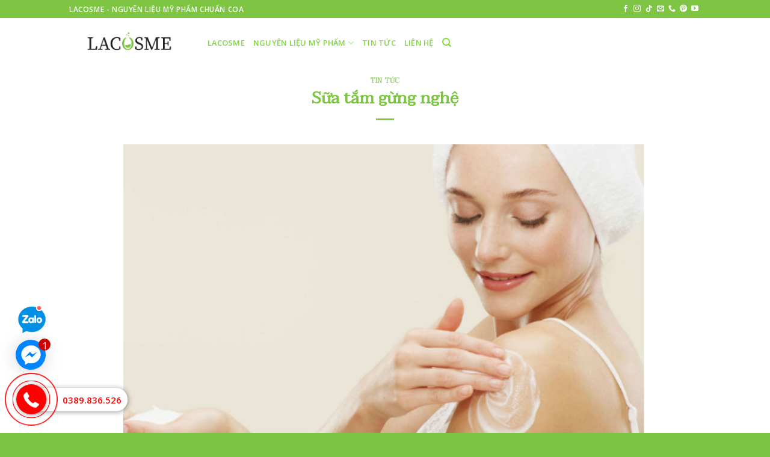

--- FILE ---
content_type: text/html; charset=UTF-8
request_url: https://lacosme.vn/sua-tam-gung-nghe/
body_size: 21472
content:



<!DOCTYPE html>
<!--[if IE 9 ]> <html lang="vi" prefix="og: https://ogp.me/ns#" class="ie9 loading-site no-js"> <![endif]-->
<!--[if IE 8 ]> <html lang="vi" prefix="og: https://ogp.me/ns#" class="ie8 loading-site no-js"> <![endif]-->
<!--[if (gte IE 9)|!(IE)]><!--><html lang="vi" prefix="og: https://ogp.me/ns#" class="loading-site no-js"> <!--<![endif]-->
<head>
	<meta charset="UTF-8" />
	<link rel="profile" href="http://gmpg.org/xfn/11" />
	<link rel="pingback" href="https://lacosme.vn/xmlrpc.php" />

	<script>(function(html){html.className = html.className.replace(/\bno-js\b/,'js')})(document.documentElement);</script>
	<style>img:is([sizes="auto" i], [sizes^="auto," i]) { contain-intrinsic-size: 3000px 1500px }</style>
	<meta name="viewport" content="width=device-width, initial-scale=1, maximum-scale=1" />
<!-- Tối ưu hóa công cụ tìm kiếm bởi Rank Math - https://rankmath.com/ -->
<title>Sữa tắm gừng nghệ - Lacosme Nguyên liệu mỹ phẩm</title>
<meta name="description" content="Gừng và Nghệ là thành phần trong sữa tắm với sự kết hợp hoàn hảo giữa y học cổ truyền và công nghệ hiện đại. Hãy cùng tìm Lacosme hiểu về sữa tắm gừng nghệ."/>
<meta name="robots" content="follow, index, max-snippet:-1, max-video-preview:-1, max-image-preview:large"/>
<link rel="canonical" href="https://lacosme.vn/sua-tam-gung-nghe/" />
<meta property="og:locale" content="vi_VN" />
<meta property="og:type" content="article" />
<meta property="og:title" content="Sữa tắm gừng nghệ - Lacosme Nguyên liệu mỹ phẩm" />
<meta property="og:description" content="Gừng và Nghệ là thành phần trong sữa tắm với sự kết hợp hoàn hảo giữa y học cổ truyền và công nghệ hiện đại. Hãy cùng tìm Lacosme hiểu về sữa tắm gừng nghệ." />
<meta property="og:url" content="https://lacosme.vn/sua-tam-gung-nghe/" />
<meta property="og:site_name" content="LACOSME - Nguyên liệu mỹ phẩm chuẩn COA" />
<meta property="article:publisher" content="https://www.facebook.com/nguyenlieumyphamlacosme/" />
<meta property="article:tag" content="nguyên liệu mỹ phẩm" />
<meta property="article:section" content="Tin tức" />
<meta property="og:updated_time" content="2025-03-17T11:09:36+07:00" />
<meta property="og:image" content="https://lacosme.vn/wp-content/uploads/2021/05/stam1.png" />
<meta property="og:image:secure_url" content="https://lacosme.vn/wp-content/uploads/2021/05/stam1.png" />
<meta property="og:image:width" content="591" />
<meta property="og:image:height" content="328" />
<meta property="og:image:alt" content="Sữa tắm gừng nghệ" />
<meta property="og:image:type" content="image/png" />
<meta property="article:published_time" content="2021-05-05T10:07:29+07:00" />
<meta property="article:modified_time" content="2025-03-17T11:09:36+07:00" />
<meta name="twitter:card" content="summary_large_image" />
<meta name="twitter:title" content="Sữa tắm gừng nghệ - Lacosme Nguyên liệu mỹ phẩm" />
<meta name="twitter:description" content="Gừng và Nghệ là thành phần trong sữa tắm với sự kết hợp hoàn hảo giữa y học cổ truyền và công nghệ hiện đại. Hãy cùng tìm Lacosme hiểu về sữa tắm gừng nghệ." />
<meta name="twitter:image" content="https://lacosme.vn/wp-content/uploads/2021/05/stam1.png" />
<meta name="twitter:label1" content="Được viết bởi" />
<meta name="twitter:data1" content="Yến Nhi" />
<meta name="twitter:label2" content="Thời gian để đọc" />
<meta name="twitter:data2" content="3 phút" />
<script type="application/ld+json" class="rank-math-schema">{"@context":"https://schema.org","@graph":[{"@type":"Place","@id":"https://lacosme.vn/#place","geo":{"@type":"GeoCoordinates","latitude":"10.825822","longitude":"106.6318983"},"hasMap":"https://www.google.com/maps/search/?api=1&amp;query=10.825822,106.6318983,17","address":{"@type":"PostalAddress","streetAddress":"95/6 Ho\u00e0ng B\u1eadt \u0110\u1ea1t","addressLocality":"Ph\u01b0\u1eddng 15 Qu\u1eadn T\u00e2n B\u00ecnh","addressRegion":"Th\u00e0nh Ph\u1ed1 H\u1ed3 Ch\u00ed Minh","postalCode":"700000","addressCountry":"Vietnam"}},{"@type":"Organization","@id":"https://lacosme.vn/#organization","name":"LACOSME - Nguy\u00ean li\u1ec7u m\u1ef9 ph\u1ea9m chu\u1ea9n COA","url":"https://lacosme.vn","sameAs":["https://www.facebook.com/nguyenlieumyphamlacosme/"],"email":"info@lacosme.vn","address":{"@type":"PostalAddress","streetAddress":"95/6 Ho\u00e0ng B\u1eadt \u0110\u1ea1t","addressLocality":"Ph\u01b0\u1eddng 15 Qu\u1eadn T\u00e2n B\u00ecnh","addressRegion":"Th\u00e0nh Ph\u1ed1 H\u1ed3 Ch\u00ed Minh","postalCode":"700000","addressCountry":"Vietnam"},"logo":{"@type":"ImageObject","@id":"https://lacosme.vn/#logo","url":"https://lacosme.vn/wp-content/uploads/2020/02/lacosme-02.png","contentUrl":"https://lacosme.vn/wp-content/uploads/2020/02/lacosme-02.png","caption":"LACOSME - Nguy\u00ean li\u1ec7u m\u1ef9 ph\u1ea9m chu\u1ea9n COA","inLanguage":"vi","width":"834","height":"834"},"contactPoint":[{"@type":"ContactPoint","telephone":"0389836526","contactType":"customer support"}],"location":{"@id":"https://lacosme.vn/#place"}},{"@type":"WebSite","@id":"https://lacosme.vn/#website","url":"https://lacosme.vn","name":"LACOSME - Nguy\u00ean li\u1ec7u m\u1ef9 ph\u1ea9m chu\u1ea9n COA","publisher":{"@id":"https://lacosme.vn/#organization"},"inLanguage":"vi"},{"@type":"ImageObject","@id":"https://lacosme.vn/wp-content/uploads/2021/05/stam1.png","url":"https://lacosme.vn/wp-content/uploads/2021/05/stam1.png","width":"591","height":"328","caption":"S\u1eefa t\u1eafm g\u1eebng ngh\u1ec7","inLanguage":"vi"},{"@type":"BreadcrumbList","@id":"https://lacosme.vn/sua-tam-gung-nghe/#breadcrumb","itemListElement":[{"@type":"ListItem","position":"1","item":{"@id":"https://lacosme.vn","name":"Trang ch\u1ee7"}},{"@type":"ListItem","position":"2","item":{"@id":"https://lacosme.vn/tin-tuc/","name":"Tin t\u1ee9c"}},{"@type":"ListItem","position":"3","item":{"@id":"https://lacosme.vn/sua-tam-gung-nghe/","name":"S\u1eefa t\u1eafm g\u1eebng ngh\u1ec7"}}]},{"@type":"WebPage","@id":"https://lacosme.vn/sua-tam-gung-nghe/#webpage","url":"https://lacosme.vn/sua-tam-gung-nghe/","name":"S\u1eefa t\u1eafm g\u1eebng ngh\u1ec7 - Lacosme Nguy\u00ean li\u1ec7u m\u1ef9 ph\u1ea9m","datePublished":"2021-05-05T10:07:29+07:00","dateModified":"2025-03-17T11:09:36+07:00","isPartOf":{"@id":"https://lacosme.vn/#website"},"primaryImageOfPage":{"@id":"https://lacosme.vn/wp-content/uploads/2021/05/stam1.png"},"inLanguage":"vi","breadcrumb":{"@id":"https://lacosme.vn/sua-tam-gung-nghe/#breadcrumb"}},{"@type":"Person","@id":"https://lacosme.vn/author/yennhi/","name":"Y\u1ebfn Nhi","url":"https://lacosme.vn/author/yennhi/","image":{"@type":"ImageObject","@id":"https://secure.gravatar.com/avatar/9eb0015f5d8c0e2c39d918bafc597749?s=96&amp;d=mm&amp;r=g","url":"https://secure.gravatar.com/avatar/9eb0015f5d8c0e2c39d918bafc597749?s=96&amp;d=mm&amp;r=g","caption":"Y\u1ebfn Nhi","inLanguage":"vi"},"worksFor":{"@id":"https://lacosme.vn/#organization"}},{"@type":"BlogPosting","headline":"S\u1eefa t\u1eafm g\u1eebng ngh\u1ec7 - Lacosme Nguy\u00ean li\u1ec7u m\u1ef9 ph\u1ea9m","keywords":"S\u1eefa t\u1eafm g\u1eebng ngh\u1ec7","datePublished":"2021-05-05T10:07:29+07:00","dateModified":"2025-03-17T11:09:36+07:00","articleSection":"Tin t\u1ee9c","author":{"@id":"https://lacosme.vn/author/yennhi/","name":"Y\u1ebfn Nhi"},"publisher":{"@id":"https://lacosme.vn/#organization"},"description":"G\u1eebng v\u00e0 Ngh\u1ec7 l\u00e0 th\u00e0nh ph\u1ea7n trong s\u1eefa t\u1eafm v\u1edbi s\u1ef1 k\u1ebft h\u1ee3p ho\u00e0n h\u1ea3o gi\u1eefa y h\u1ecdc c\u1ed5 truy\u1ec1n v\u00e0 c\u00f4ng ngh\u1ec7 hi\u1ec7n \u0111\u1ea1i. H\u00e3y c\u00f9ng t\u00ecm Lacosme hi\u1ec3u v\u1ec1 s\u1eefa t\u1eafm g\u1eebng ngh\u1ec7.","name":"S\u1eefa t\u1eafm g\u1eebng ngh\u1ec7 - Lacosme Nguy\u00ean li\u1ec7u m\u1ef9 ph\u1ea9m","@id":"https://lacosme.vn/sua-tam-gung-nghe/#richSnippet","isPartOf":{"@id":"https://lacosme.vn/sua-tam-gung-nghe/#webpage"},"image":{"@id":"https://lacosme.vn/wp-content/uploads/2021/05/stam1.png"},"inLanguage":"vi","mainEntityOfPage":{"@id":"https://lacosme.vn/sua-tam-gung-nghe/#webpage"}}]}</script>
<!-- /Plugin SEO WordPress Rank Math -->

<link rel='dns-prefetch' href='//fonts.googleapis.com' />
<link rel="alternate" type="application/rss+xml" title="Dòng thông tin LACOSME - Nguyên liệu mỹ phẩm chuẩn COA &raquo;" href="https://lacosme.vn/feed/" />
<link rel="alternate" type="application/rss+xml" title="LACOSME - Nguyên liệu mỹ phẩm chuẩn COA &raquo; Dòng bình luận" href="https://lacosme.vn/comments/feed/" />
<link rel="alternate" type="application/rss+xml" title="LACOSME - Nguyên liệu mỹ phẩm chuẩn COA &raquo; Sữa tắm gừng nghệ Dòng bình luận" href="https://lacosme.vn/sua-tam-gung-nghe/feed/" />
<style id='classic-theme-styles-inline-css' type='text/css'>
/*! This file is auto-generated */
.wp-block-button__link{color:#fff;background-color:#32373c;border-radius:9999px;box-shadow:none;text-decoration:none;padding:calc(.667em + 2px) calc(1.333em + 2px);font-size:1.125em}.wp-block-file__button{background:#32373c;color:#fff;text-decoration:none}
</style>
<link rel='stylesheet' id='contact-form-7-css' href='https://lacosme.vn/wp-content/plugins/contact-form-7/includes/css/styles.css?ver=6.0.6' type='text/css' media='all' />
<link rel='stylesheet' id='kk-star-ratings-css' href='https://lacosme.vn/wp-content/plugins/kk-star-ratings/src/core/public/css/kk-star-ratings.css?ver=5.4.10.2' type='text/css' media='all' />
<link rel='stylesheet' id='toc-screen-css' href='https://lacosme.vn/wp-content/plugins/table-of-contents-plus/screen.min.css?ver=2411.1' type='text/css' media='all' />
<style id='woocommerce-inline-inline-css' type='text/css'>
.woocommerce form .form-row .required { visibility: visible; }
</style>
<link rel='stylesheet' id='brands-styles-css' href='https://lacosme.vn/wp-content/plugins/woocommerce/assets/css/brands.css?ver=9.7.2' type='text/css' media='all' />
<link rel='stylesheet' id='parent-style-css' href='https://lacosme.vn/wp-content/themes/flatsome/style.css?ver=6.7.4' type='text/css' media='all' />
<link rel='stylesheet' id='child-style-css' href='https://lacosme.vn/wp-content/themes/flatsome-child/style.css?ver=6.7.4' type='text/css' media='all' />
<link rel='stylesheet' id='flatsome-main-css' href='https://lacosme.vn/wp-content/themes/flatsome/assets/css/flatsome.css?ver=3.14.3' type='text/css' media='all' />
<style id='flatsome-main-inline-css' type='text/css'>
@font-face {
				font-family: "fl-icons";
				font-display: block;
				src: url(https://lacosme.vn/wp-content/themes/flatsome/assets/css/icons/fl-icons.eot?v=3.14.3);
				src:
					url(https://lacosme.vn/wp-content/themes/flatsome/assets/css/icons/fl-icons.eot#iefix?v=3.14.3) format("embedded-opentype"),
					url(https://lacosme.vn/wp-content/themes/flatsome/assets/css/icons/fl-icons.woff2?v=3.14.3) format("woff2"),
					url(https://lacosme.vn/wp-content/themes/flatsome/assets/css/icons/fl-icons.ttf?v=3.14.3) format("truetype"),
					url(https://lacosme.vn/wp-content/themes/flatsome/assets/css/icons/fl-icons.woff?v=3.14.3) format("woff"),
					url(https://lacosme.vn/wp-content/themes/flatsome/assets/css/icons/fl-icons.svg?v=3.14.3#fl-icons) format("svg");
			}
</style>
<link rel='stylesheet' id='flatsome-shop-css' href='https://lacosme.vn/wp-content/themes/flatsome/assets/css/flatsome-shop.css?ver=3.14.3' type='text/css' media='all' />
<link rel='stylesheet' id='flatsome-googlefonts-css' href='//fonts.googleapis.com/css?family=Taviraj%3Aregular%2Cregular%7COpen+Sans%3Aregular%2Cdefault%2C600%7CDancing+Script%3Aregular%2C400&#038;display=swap&#038;ver=3.9' type='text/css' media='all' />
<script type="text/javascript" src="https://lacosme.vn/wp-includes/js/jquery/jquery.min.js?ver=3.7.1" id="jquery-core-js"></script>
<script type="text/javascript" src="https://lacosme.vn/wp-content/plugins/woocommerce/assets/js/jquery-blockui/jquery.blockUI.min.js?ver=2.7.0-wc.9.7.2" id="jquery-blockui-js" defer="defer" data-wp-strategy="defer"></script>
<script type="text/javascript" id="wc-add-to-cart-js-extra">
/* <![CDATA[ */
var wc_add_to_cart_params = {"ajax_url":"\/wp-admin\/admin-ajax.php","wc_ajax_url":"\/?wc-ajax=%%endpoint%%","i18n_view_cart":"Xem gi\u1ecf h\u00e0ng","cart_url":"https:\/\/lacosme.vn\/cart\/","is_cart":"","cart_redirect_after_add":"no"};
/* ]]> */
</script>
<script type="text/javascript" src="https://lacosme.vn/wp-content/plugins/woocommerce/assets/js/frontend/add-to-cart.min.js?ver=9.7.2" id="wc-add-to-cart-js" defer="defer" data-wp-strategy="defer"></script>
<script type="text/javascript" src="https://lacosme.vn/wp-content/plugins/woocommerce/assets/js/js-cookie/js.cookie.min.js?ver=2.1.4-wc.9.7.2" id="js-cookie-js" defer="defer" data-wp-strategy="defer"></script>
<script type="text/javascript" id="woocommerce-js-extra">
/* <![CDATA[ */
var woocommerce_params = {"ajax_url":"\/wp-admin\/admin-ajax.php","wc_ajax_url":"\/?wc-ajax=%%endpoint%%","i18n_password_show":"Hi\u1ec3n th\u1ecb m\u1eadt kh\u1ea9u","i18n_password_hide":"\u1ea8n m\u1eadt kh\u1ea9u"};
/* ]]> */
</script>
<script type="text/javascript" src="https://lacosme.vn/wp-content/plugins/woocommerce/assets/js/frontend/woocommerce.min.js?ver=9.7.2" id="woocommerce-js" defer="defer" data-wp-strategy="defer"></script>
<link rel="https://api.w.org/" href="https://lacosme.vn/wp-json/" /><link rel="alternate" title="JSON" type="application/json" href="https://lacosme.vn/wp-json/wp/v2/posts/1610" /><link rel="EditURI" type="application/rsd+xml" title="RSD" href="https://lacosme.vn/xmlrpc.php?rsd" />
<meta name="generator" content="WordPress 6.7.4" />
<link rel='shortlink' href='https://lacosme.vn/?p=1610' />
<link rel="alternate" title="oNhúng (JSON)" type="application/json+oembed" href="https://lacosme.vn/wp-json/oembed/1.0/embed?url=https%3A%2F%2Flacosme.vn%2Fsua-tam-gung-nghe%2F" />
<link rel="alternate" title="oNhúng (XML)" type="text/xml+oembed" href="https://lacosme.vn/wp-json/oembed/1.0/embed?url=https%3A%2F%2Flacosme.vn%2Fsua-tam-gung-nghe%2F&#038;format=xml" />
<!-- / HREFLANG Tags by DCGWS Version 2.0.0 -->
<!-- / HREFLANG Tags by DCGWS -->
<!--[if IE]><link rel="stylesheet" type="text/css" href="https://lacosme.vn/wp-content/themes/flatsome/assets/css/ie-fallback.css"><script src="//cdnjs.cloudflare.com/ajax/libs/html5shiv/3.6.1/html5shiv.js"></script><script>var head = document.getElementsByTagName('head')[0],style = document.createElement('style');style.type = 'text/css';style.styleSheet.cssText = ':before,:after{content:none !important';head.appendChild(style);setTimeout(function(){head.removeChild(style);}, 0);</script><script src="https://lacosme.vn/wp-content/themes/flatsome/assets/libs/ie-flexibility.js"></script><![endif]--><meta name="p:domain_verify" content="6b2342f6a08627b44d1955e3be9ab2ef"/>
<meta name="google-site-verification" content="zgYzIaQhOTa72TCOntT2HE6vPoAmH3Qj1FTKzoMFT_s" />

<!-- Google Tag Manager -->
<script>(function(w,d,s,l,i){w[l]=w[l]||[];w[l].push({'gtm.start':
new Date().getTime(),event:'gtm.js'});var f=d.getElementsByTagName(s)[0],
j=d.createElement(s),dl=l!='dataLayer'?'&l='+l:'';j.async=true;j.src=
'https://www.googletagmanager.com/gtm.js?id='+i+dl;f.parentNode.insertBefore(j,f);
})(window,document,'script','dataLayer','GTM-PC88SN9L');</script>
<!-- End Google Tag Manager -->

<!-- Google tag (gtag.js) -->
<script async src="https://www.googletagmanager.com/gtag/js?id=AW-16510206364">
</script>
<script>
  window.dataLayer = window.dataLayer || [];
  function gtag(){dataLayer.push(arguments);}
  gtag('js', new Date());

  gtag('config', 'AW-16510206364');
</script>
<!-- Google Tag Manager -->
<script>(function(w,d,s,l,i){w[l]=w[l]||[];w[l].push({'gtm.start':
new Date().getTime(),event:'gtm.js'});var f=d.getElementsByTagName(s)[0],
j=d.createElement(s),dl=l!='dataLayer'?'&l='+l:'';j.async=true;j.src=
'https://www.googletagmanager.com/gtm.js?id='+i+dl;f.parentNode.insertBefore(j,f);
})(window,document,'script','dataLayer','GTM-PC88SN9L');</script>
<!-- End Google Tag Manager -->	<noscript><style>.woocommerce-product-gallery{ opacity: 1 !important; }</style></noscript>
	<style class='wp-fonts-local' type='text/css'>
@font-face{font-family:Inter;font-style:normal;font-weight:300 900;font-display:fallback;src:url('https://lacosme.vn/wp-content/plugins/woocommerce/assets/fonts/Inter-VariableFont_slnt,wght.woff2') format('woff2');font-stretch:normal;}
@font-face{font-family:Cardo;font-style:normal;font-weight:400;font-display:fallback;src:url('https://lacosme.vn/wp-content/plugins/woocommerce/assets/fonts/cardo_normal_400.woff2') format('woff2');}
</style>
<link rel="icon" href="https://lacosme.vn/wp-content/uploads/2020/04/cropped-avatar-512x512-10-10-10-10-1-32x32.png" sizes="32x32" />
<link rel="icon" href="https://lacosme.vn/wp-content/uploads/2020/04/cropped-avatar-512x512-10-10-10-10-1-192x192.png" sizes="192x192" />
<link rel="apple-touch-icon" href="https://lacosme.vn/wp-content/uploads/2020/04/cropped-avatar-512x512-10-10-10-10-1-180x180.png" />
<meta name="msapplication-TileImage" content="https://lacosme.vn/wp-content/uploads/2020/04/cropped-avatar-512x512-10-10-10-10-1-270x270.png" />
<style id="custom-css" type="text/css">:root {--primary-color: #7ec544;}.header-main{height: 69px}#logo img{max-height: 69px}#logo{width:200px;}.header-bottom{min-height: 35px}.header-top{min-height: 30px}.transparent .header-main{height: 90px}.transparent #logo img{max-height: 90px}.has-transparent + .page-title:first-of-type,.has-transparent + #main > .page-title,.has-transparent + #main > div > .page-title,.has-transparent + #main .page-header-wrapper:first-of-type .page-title{padding-top: 120px;}.transparent .header-wrapper{background-color: #81d742!important;}.transparent .top-divider{display: none;}.header.show-on-scroll,.stuck .header-main{height:70px!important}.stuck #logo img{max-height: 70px!important}.search-form{ width: 81%;}.header-bg-color, .header-wrapper {background-color: rgba(255,255,255,0.9)}.header-bottom {background-color: #FFFFFF}.header-main .nav > li > a{line-height: 46px }.header-wrapper:not(.stuck) .header-main .header-nav{margin-top: 8px }.stuck .header-main .nav > li > a{line-height: 50px }.header-bottom-nav > li > a{line-height: 32px }@media (max-width: 549px) {.header-main{height: 70px}#logo img{max-height: 70px}}.nav-dropdown-has-arrow.nav-dropdown-has-border li.has-dropdown:before{border-bottom-color: #7ec544;}.nav .nav-dropdown{border-color: #7ec544 }.nav-dropdown{border-radius:5px}.nav-dropdown{font-size:100%}.nav-dropdown-has-arrow li.has-dropdown:after{border-bottom-color: #7ec544;}.nav .nav-dropdown{background-color: #7ec544}.header-top{background-color:#7ec544!important;}/* Color */.accordion-title.active, .has-icon-bg .icon .icon-inner,.logo a, .primary.is-underline, .primary.is-link, .badge-outline .badge-inner, .nav-outline > li.active> a,.nav-outline >li.active > a, .cart-icon strong,[data-color='primary'], .is-outline.primary{color: #7ec544;}/* Color !important */[data-text-color="primary"]{color: #7ec544!important;}/* Background Color */[data-text-bg="primary"]{background-color: #7ec544;}/* Background */.scroll-to-bullets a,.featured-title, .label-new.menu-item > a:after, .nav-pagination > li > .current,.nav-pagination > li > span:hover,.nav-pagination > li > a:hover,.has-hover:hover .badge-outline .badge-inner,button[type="submit"], .button.wc-forward:not(.checkout):not(.checkout-button), .button.submit-button, .button.primary:not(.is-outline),.featured-table .title,.is-outline:hover, .has-icon:hover .icon-label,.nav-dropdown-bold .nav-column li > a:hover, .nav-dropdown.nav-dropdown-bold > li > a:hover, .nav-dropdown-bold.dark .nav-column li > a:hover, .nav-dropdown.nav-dropdown-bold.dark > li > a:hover, .is-outline:hover, .tagcloud a:hover,.grid-tools a, input[type='submit']:not(.is-form), .box-badge:hover .box-text, input.button.alt,.nav-box > li > a:hover,.nav-box > li.active > a,.nav-pills > li.active > a ,.current-dropdown .cart-icon strong, .cart-icon:hover strong, .nav-line-bottom > li > a:before, .nav-line-grow > li > a:before, .nav-line > li > a:before,.banner, .header-top, .slider-nav-circle .flickity-prev-next-button:hover svg, .slider-nav-circle .flickity-prev-next-button:hover .arrow, .primary.is-outline:hover, .button.primary:not(.is-outline), input[type='submit'].primary, input[type='submit'].primary, input[type='reset'].button, input[type='button'].primary, .badge-inner{background-color: #7ec544;}/* Border */.nav-vertical.nav-tabs > li.active > a,.scroll-to-bullets a.active,.nav-pagination > li > .current,.nav-pagination > li > span:hover,.nav-pagination > li > a:hover,.has-hover:hover .badge-outline .badge-inner,.accordion-title.active,.featured-table,.is-outline:hover, .tagcloud a:hover,blockquote, .has-border, .cart-icon strong:after,.cart-icon strong,.blockUI:before, .processing:before,.loading-spin, .slider-nav-circle .flickity-prev-next-button:hover svg, .slider-nav-circle .flickity-prev-next-button:hover .arrow, .primary.is-outline:hover{border-color: #7ec544}.nav-tabs > li.active > a{border-top-color: #7ec544}.widget_shopping_cart_content .blockUI.blockOverlay:before { border-left-color: #7ec544 }.woocommerce-checkout-review-order .blockUI.blockOverlay:before { border-left-color: #7ec544 }/* Fill */.slider .flickity-prev-next-button:hover svg,.slider .flickity-prev-next-button:hover .arrow{fill: #7ec544;}/* Background Color */[data-icon-label]:after, .secondary.is-underline:hover,.secondary.is-outline:hover,.icon-label,.button.secondary:not(.is-outline),.button.alt:not(.is-outline), .badge-inner.on-sale, .button.checkout, .single_add_to_cart_button, .current .breadcrumb-step{ background-color:#0091ce; }[data-text-bg="secondary"]{background-color: #0091ce;}/* Color */.secondary.is-underline,.secondary.is-link, .secondary.is-outline,.stars a.active, .star-rating:before, .woocommerce-page .star-rating:before,.star-rating span:before, .color-secondary{color: #0091ce}/* Color !important */[data-text-color="secondary"]{color: #0091ce!important;}/* Border */.secondary.is-outline:hover{border-color:#0091ce}.alert.is-underline:hover,.alert.is-outline:hover,.alert{background-color: #7ec544}.alert.is-link, .alert.is-outline, .color-alert{color: #7ec544;}/* Color !important */[data-text-color="alert"]{color: #7ec544!important;}/* Background Color */[data-text-bg="alert"]{background-color: #7ec544;}body{font-family:"Open Sans", sans-serif}body{color: #3d3d3d}.nav > li > a {font-family:"Open Sans", sans-serif;}.mobile-sidebar-levels-2 .nav > li > ul > li > a {font-family:"Open Sans", sans-serif;}.nav > li > a {font-weight: 600;}.mobile-sidebar-levels-2 .nav > li > ul > li > a {font-weight: 600;}h1,h2,h3,h4,h5,h6,.heading-font, .off-canvas-center .nav-sidebar.nav-vertical > li > a{font-family: "Taviraj", sans-serif;}h1,h2,h3,h4,h5,h6,.heading-font,.banner h1,.banner h2{font-weight: 0;}h1,h2,h3,h4,h5,h6,.heading-font{color: #7ec544;}.alt-font{font-family: "Dancing Script", sans-serif;}.alt-font{font-weight: 400!important;}.header:not(.transparent) .header-nav-main.nav > li > a {color: #81d742;}.header:not(.transparent) .header-nav-main.nav > li > a:hover,.header:not(.transparent) .header-nav-main.nav > li.active > a,.header:not(.transparent) .header-nav-main.nav > li.current > a,.header:not(.transparent) .header-nav-main.nav > li > a.active,.header:not(.transparent) .header-nav-main.nav > li > a.current{color: #7ec544;}.header-nav-main.nav-line-bottom > li > a:before,.header-nav-main.nav-line-grow > li > a:before,.header-nav-main.nav-line > li > a:before,.header-nav-main.nav-box > li > a:hover,.header-nav-main.nav-box > li.active > a,.header-nav-main.nav-pills > li > a:hover,.header-nav-main.nav-pills > li.active > a{color:#FFF!important;background-color: #7ec544;}a{color: #7ec544;}.is-divider{background-color: #7ec544;}.current .breadcrumb-step, [data-icon-label]:after, .button#place_order,.button.checkout,.checkout-button,.single_add_to_cart_button.button{background-color: #7ec544!important }.has-equal-box-heights .box-image {padding-top: 100%;}.badge-inner.on-sale{background-color: #7ec544}.star-rating span:before,.star-rating:before, .woocommerce-page .star-rating:before, .stars a:hover:after, .stars a.active:after{color: #7ec544}@media screen and (min-width: 550px){.products .box-vertical .box-image{min-width: 247px!important;width: 247px!important;}}.footer-1{background-color: #d1d1d1}.footer-2{background-color: #ffffff}.absolute-footer, html{background-color: #7cc444}.page-title-small + main .product-container > .row{padding-top:0;}.label-new.menu-item > a:after{content:"New";}.label-hot.menu-item > a:after{content:"Hot";}.label-sale.menu-item > a:after{content:"Sale";}.label-popular.menu-item > a:after{content:"Popular";}</style><meta name="google-site-verification" content="lXuLcVxIe8CtXlU5ayfAPsWFaivMA4qjn2v-RXSBtFc" />
	
	<meta name="google-site-verification" content="TzloKF1RON9B9jiRKRfQU3JzOao9zWKu7ajjxRiMT74" />
	<!-- Google Tag Manager -->
<script>(function(w,d,s,l,i){w[l]=w[l]||[];w[l].push({'gtm.start':
new Date().getTime(),event:'gtm.js'});var f=d.getElementsByTagName(s)[0],
j=d.createElement(s),dl=l!='dataLayer'?'&l='+l:'';j.async=true;j.src=
'https://www.googletagmanager.com/gtm.js?id='+i+dl;f.parentNode.insertBefore(j,f);
})(window,document,'script','dataLayer','GTM-T87JM473');</script>
<!-- End Google Tag Manager -->
</head>

<body class="post-template-default single single-post postid-1610 single-format-standard theme-flatsome woocommerce-no-js lightbox nav-dropdown-has-arrow nav-dropdown-has-shadow nav-dropdown-has-border">
<!-- Google Tag Manager (noscript) -->
<noscript><iframe src="https://www.googletagmanager.com/ns.html?id=GTM-T87JM473"
height="0" width="0" style="display:none;visibility:hidden"></iframe></noscript>
<!-- End Google Tag Manager (noscript) -->
<!-- Google Tag Manager (noscript) -->
<noscript><iframe src="https://www.googletagmanager.com/ns.html?id=GTM-PC88SN9L"
height="0" width="0" style="display:none;visibility:hidden"></iframe></noscript>
<!-- End Google Tag Manager (noscript) -->

<!-- Google Tag Manager (noscript) -->
<noscript><iframe src="https://www.googletagmanager.com/ns.html?id=GTM-PC88SN9L"
height="0" width="0" style="display:none;visibility:hidden"></iframe></noscript>
<!-- End Google Tag Manager (noscript) -->
<a class="skip-link screen-reader-text" href="#main">Skip to content</a>

<div id="wrapper">

	
	<header id="header" class="header ">
		<div class="header-wrapper">
			<div id="top-bar" class="header-top hide-for-sticky nav-dark">
    <div class="flex-row container">
      <div class="flex-col hide-for-medium flex-left">
          <ul class="nav nav-left medium-nav-center nav-small  nav-divided">
              <li class="html custom html_topbar_left"><strong class="uppercase">LACOSME - Nguyên liệu mỹ phẩm chuẩn COA</strong></li>          </ul>
      </div>

      <div class="flex-col hide-for-medium flex-center">
          <ul class="nav nav-center nav-small  nav-divided">
                        </ul>
      </div>

      <div class="flex-col hide-for-medium flex-right">
         <ul class="nav top-bar-nav nav-right nav-small  nav-divided">
              <li class="html header-social-icons ml-0">
	<div class="social-icons follow-icons" ><a href="https://www.facebook.com/nguyenlieumyphamlacosme/" target="_blank" data-label="Facebook" rel="noopener noreferrer nofollow" class="icon plain facebook tooltip" title="Follow on Facebook" aria-label="Follow on Facebook"><i class="icon-facebook" ></i></a><a href="https://www.instagram.com/lacosme_vn/" target="_blank" rel="noopener noreferrer nofollow" data-label="Instagram" class="icon plain  instagram tooltip" title="Follow on Instagram" aria-label="Follow on Instagram"><i class="icon-instagram" ></i></a><a href="https://www.tiktok.com/@daynghemyphamlacosme" target="_blank" rel="noopener noreferrer nofollow" data-label="TikTok" class="icon plain tiktok tooltip" title="Follow on TikTok" aria-label="Follow on TikTok"><i class="icon-tiktok" ></i></a><a href="mailto:info@lacosme.vn" data-label="E-mail" rel="nofollow" class="icon plain  email tooltip" title="Send us an email" aria-label="Send us an email"><i class="icon-envelop" ></i></a><a href="tel:0389 836 526" target="_blank" data-label="Phone" rel="noopener noreferrer nofollow" class="icon plain  phone tooltip" title="Call us" aria-label="Call us"><i class="icon-phone" ></i></a><a href="https://www.pinterest.com/nguyenlieumyphamlacosme" target="_blank" rel="noopener noreferrer nofollow"  data-label="Pinterest"  class="icon plain  pinterest tooltip" title="Follow on Pinterest" aria-label="Follow on Pinterest"><i class="icon-pinterest" ></i></a><a href="https://www.youtube.com/@lacosme-nguyenlieumyphamch5850" target="_blank" rel="noopener noreferrer nofollow" data-label="YouTube" class="icon plain  youtube tooltip" title="Follow on YouTube" aria-label="Follow on YouTube"><i class="icon-youtube" ></i></a></div></li>          </ul>
      </div>

            <div class="flex-col show-for-medium flex-grow">
          <ul class="nav nav-center nav-small mobile-nav  nav-divided">
              <li class="html custom html_topbar_left"><strong class="uppercase">LACOSME - Nguyên liệu mỹ phẩm chuẩn COA</strong></li>          </ul>
      </div>
      
    </div>
</div>
<div id="masthead" class="header-main hide-for-sticky">
      <div class="header-inner flex-row container logo-left medium-logo-center" role="navigation">

          <!-- Logo -->
          <div id="logo" class="flex-col logo">
            <!-- Header logo -->
<a href="https://lacosme.vn/" title="LACOSME &#8211; Nguyên liệu mỹ phẩm chuẩn COA - Nhà nhập khẩu nguyên liệu mỹ phẩm chuẩn COA" rel="home">
    <img width="200" height="69" src="https://lacosme.vn/wp-content/uploads/2020/02/lacosme-03.png" class="header_logo header-logo" alt="LACOSME &#8211; Nguyên liệu mỹ phẩm chuẩn COA"/><img  width="200" height="69" src="https://lacosme.vn/wp-content/uploads/2020/02/lacosme-03.png" class="header-logo-dark" alt="LACOSME &#8211; Nguyên liệu mỹ phẩm chuẩn COA"/></a>
          </div>

          <!-- Mobile Left Elements -->
          <div class="flex-col show-for-medium flex-left">
            <ul class="mobile-nav nav nav-left ">
              <li class="nav-icon has-icon">
  		<a href="#" data-open="#main-menu" data-pos="left" data-bg="main-menu-overlay" data-color="" class="is-small" aria-label="Menu" aria-controls="main-menu" aria-expanded="false">
		
		  <i class="icon-menu" ></i>
		  		</a>
	</li>            </ul>
          </div>

          <!-- Left Elements -->
          <div class="flex-col hide-for-medium flex-left
            flex-grow">
            <ul class="header-nav header-nav-main nav nav-left  nav-uppercase" >
              <li id="menu-item-248" class="menu-flyout menu-item menu-item-type-post_type menu-item-object-page menu-item-248 menu-item-design-default"><a href="https://lacosme.vn/gioi-thieu-lacosme/" class="nav-top-link">LACOSME</a></li>
<li id="menu-item-492" class="menu-item menu-item-type-custom menu-item-object-custom menu-item-has-children menu-item-492 menu-item-design-default has-dropdown"><a href="https://lacosme.vn/nguyen-lieu-my-pham/" class="nav-top-link">Nguyên liệu mỹ phẩm<i class="icon-angle-down" ></i></a>
<ul class="sub-menu nav-dropdown nav-dropdown-simple dark">
	<li id="menu-item-645" class="menu-item menu-item-type-custom menu-item-object-custom menu-item-645"><a href="https://lacosme.vn/nhom-hoat-chat/">Nhóm hoạt chất</a></li>
	<li id="menu-item-4396" class="menu-item menu-item-type-taxonomy menu-item-object-product_cat menu-item-4396"><a href="https://lacosme.vn/chat-nhu-hoa/">Chất nhũ hoá</a></li>
	<li id="menu-item-642" class="menu-item menu-item-type-custom menu-item-object-custom menu-item-642"><a href="https://lacosme.vn/dau-sap-bo/">Dầu sáp bơ</a></li>
	<li id="menu-item-635" class="menu-item menu-item-type-custom menu-item-object-custom menu-item-635"><a href="https://lacosme.vn/bot-bun/">Bột bùn</a></li>
	<li id="menu-item-640" class="menu-item menu-item-type-custom menu-item-object-custom menu-item-640"><a href="https://lacosme.vn/chat-tao-dac/">Chất tạo đặc</a></li>
	<li id="menu-item-639" class="menu-item menu-item-type-custom menu-item-object-custom menu-item-639"><a href="https://lacosme.vn/chat-tao-bot/">Chất tạo bọt</a></li>
	<li id="menu-item-1007" class="menu-item menu-item-type-taxonomy menu-item-object-product_cat menu-item-1007"><a href="https://lacosme.vn/chiet-xuat-thien-nhien/">Chiết xuất thiên nhiên</a></li>
	<li id="menu-item-637" class="menu-item menu-item-type-custom menu-item-object-custom menu-item-637"><a href="https://lacosme.vn/chat-bao-quan/">Chất bảo quản</a></li>
	<li id="menu-item-4395" class="menu-item menu-item-type-taxonomy menu-item-object-product_cat menu-item-4395"><a href="https://lacosme.vn/huong-lieu-my-pham/">Hương liệu mỹ phẩm</a></li>
	<li id="menu-item-646" class="menu-item menu-item-type-custom menu-item-object-custom menu-item-646"><a href="https://lacosme.vn/tinh-dau/">Tinh dầu</a></li>
	<li id="menu-item-638" class="menu-item menu-item-type-custom menu-item-object-custom menu-item-638"><a href="https://lacosme.vn/chat-duong-am/">Chất dưỡng ẩm</a></li>
	<li id="menu-item-636" class="menu-item menu-item-type-custom menu-item-object-custom menu-item-636"><a href="https://lacosme.vn/cac-chat-khac/">Các chất khác</a></li>
</ul>
</li>
<li id="menu-item-249" class="menu-item menu-item-type-post_type menu-item-object-page current_page_parent menu-item-249 menu-item-design-default"><a href="https://lacosme.vn/tin-tuc/" class="nav-top-link">Tin tức</a></li>
<li id="menu-item-552" class="menu-item menu-item-type-post_type menu-item-object-page menu-item-552 menu-item-design-default"><a href="https://lacosme.vn/lien-he/" class="nav-top-link">Liên hệ</a></li>
<li class="header-search header-search-dropdown has-icon has-dropdown menu-item-has-children">
		<a href="#" aria-label="Tìm kiếm" class="is-small"><i class="icon-search" ></i></a>
		<ul class="nav-dropdown nav-dropdown-simple dark">
	 	<li class="header-search-form search-form html relative has-icon">
	<div class="header-search-form-wrapper">
		<div class="searchform-wrapper ux-search-box relative is-normal"><form role="search" method="get" class="searchform" action="https://lacosme.vn/">
	<div class="flex-row relative">
						<div class="flex-col flex-grow">
			<label class="screen-reader-text" for="woocommerce-product-search-field-0">Tìm kiếm:</label>
			<input type="search" id="woocommerce-product-search-field-0" class="search-field mb-0" placeholder="Tìm kiếm&hellip;" value="" name="s" />
			<input type="hidden" name="post_type" value="product" />
					</div>
		<div class="flex-col">
			<button type="submit" value="Tìm kiếm" class="ux-search-submit submit-button secondary button icon mb-0" aria-label="Submit">
				<i class="icon-search" ></i>			</button>
		</div>
	</div>
	<div class="live-search-results text-left z-top"></div>
</form>
</div>	</div>
</li>	</ul>
</li>
            </ul>
          </div>

          <!-- Right Elements -->
          <div class="flex-col hide-for-medium flex-right">
            <ul class="header-nav header-nav-main nav nav-right  nav-uppercase">
                          </ul>
          </div>

          <!-- Mobile Right Elements -->
          <div class="flex-col show-for-medium flex-right">
            <ul class="mobile-nav nav nav-right ">
              <li class="cart-item has-icon">

<div class="header-button">      <a href="https://lacosme.vn/cart/" class="header-cart-link off-canvas-toggle nav-top-link icon button circle is-outline is-small" data-open="#cart-popup" data-class="off-canvas-cart" title="Giỏ hàng" data-pos="right">
  
    <i class="icon-shopping-basket"
    data-icon-label="0">
  </i>
  </a>
</div>

  <!-- Cart Sidebar Popup -->
  <div id="cart-popup" class="mfp-hide widget_shopping_cart">
  <div class="cart-popup-inner inner-padding">
      <div class="cart-popup-title text-center">
          <h4 class="uppercase">Giỏ hàng</h4>
          <div class="is-divider"></div>
      </div>
      <div class="widget_shopping_cart_content">
          

	<p class="woocommerce-mini-cart__empty-message">Chưa có sản phẩm trong giỏ hàng.</p>


      </div>
             <div class="cart-sidebar-content relative"></div>  </div>
  </div>

</li>
            </ul>
          </div>

      </div>
     
      </div>
<div class="header-bg-container fill"><div class="header-bg-image fill"></div><div class="header-bg-color fill"></div></div>		</div>
	</header>

	
	<main id="main" class="">

<div id="content" class="blog-wrapper blog-single page-wrapper">
	
<div class="row align-center">
	<div class="large-10 col">
	
	


<article id="post-1610" class="post-1610 post type-post status-publish format-standard has-post-thumbnail hentry category-tin-tuc tag-nguyen-lieu-my-pham">
	<div class="article-inner ">
		<header class="entry-header">
	<div class="entry-header-text entry-header-text-top text-center">
		<h6 class="entry-category is-xsmall">
	<a href="https://lacosme.vn/tin-tuc/" rel="category tag">Tin tức</a></h6>

<h1 class="entry-title">Sữa tắm gừng nghệ</h1>
<div class="entry-divider is-divider small"></div>

	</div>
						<div class="entry-image relative">
				<a href="https://lacosme.vn/sua-tam-gung-nghe/">
    <img width="591" height="328" src="https://lacosme.vn/wp-content/uploads/2021/05/stam1.png" class="attachment-large size-large wp-post-image" alt="Sữa tắm gừng nghệ" decoding="async" fetchpriority="high" srcset="https://lacosme.vn/wp-content/uploads/2021/05/stam1.png 591w, https://lacosme.vn/wp-content/uploads/2021/05/stam1-510x283.png 510w" sizes="(max-width: 591px) 100vw, 591px" title="Sữa tắm gừng nghệ 1"></a>
							</div>
			</header>
		<div class="entry-content single-page">

	

<div class="kk-star-ratings kksr-auto kksr-align-left kksr-valign-top"
    data-payload='{&quot;align&quot;:&quot;left&quot;,&quot;id&quot;:&quot;1610&quot;,&quot;slug&quot;:&quot;default&quot;,&quot;valign&quot;:&quot;top&quot;,&quot;ignore&quot;:&quot;&quot;,&quot;reference&quot;:&quot;auto&quot;,&quot;class&quot;:&quot;&quot;,&quot;count&quot;:&quot;0&quot;,&quot;legendonly&quot;:&quot;&quot;,&quot;readonly&quot;:&quot;&quot;,&quot;score&quot;:&quot;0&quot;,&quot;starsonly&quot;:&quot;&quot;,&quot;best&quot;:&quot;5&quot;,&quot;gap&quot;:&quot;4&quot;,&quot;greet&quot;:&quot;Rate this post&quot;,&quot;legend&quot;:&quot;0\/5 - (0 bình chọn)&quot;,&quot;size&quot;:&quot;24&quot;,&quot;title&quot;:&quot;Sữa tắm gừng nghệ&quot;,&quot;width&quot;:&quot;0&quot;,&quot;_legend&quot;:&quot;{score}\/{best} - ({count} {votes})&quot;,&quot;font_factor&quot;:&quot;1.25&quot;}'>
            
<div class="kksr-stars">
    
<div class="kksr-stars-inactive">
            <div class="kksr-star" data-star="1" style="padding-right: 4px">
            

<div class="kksr-icon" style="width: 24px; height: 24px;"></div>
        </div>
            <div class="kksr-star" data-star="2" style="padding-right: 4px">
            

<div class="kksr-icon" style="width: 24px; height: 24px;"></div>
        </div>
            <div class="kksr-star" data-star="3" style="padding-right: 4px">
            

<div class="kksr-icon" style="width: 24px; height: 24px;"></div>
        </div>
            <div class="kksr-star" data-star="4" style="padding-right: 4px">
            

<div class="kksr-icon" style="width: 24px; height: 24px;"></div>
        </div>
            <div class="kksr-star" data-star="5" style="padding-right: 4px">
            

<div class="kksr-icon" style="width: 24px; height: 24px;"></div>
        </div>
    </div>
    
<div class="kksr-stars-active" style="width: 0px;">
            <div class="kksr-star" style="padding-right: 4px">
            

<div class="kksr-icon" style="width: 24px; height: 24px;"></div>
        </div>
            <div class="kksr-star" style="padding-right: 4px">
            

<div class="kksr-icon" style="width: 24px; height: 24px;"></div>
        </div>
            <div class="kksr-star" style="padding-right: 4px">
            

<div class="kksr-icon" style="width: 24px; height: 24px;"></div>
        </div>
            <div class="kksr-star" style="padding-right: 4px">
            

<div class="kksr-icon" style="width: 24px; height: 24px;"></div>
        </div>
            <div class="kksr-star" style="padding-right: 4px">
            

<div class="kksr-icon" style="width: 24px; height: 24px;"></div>
        </div>
    </div>
</div>
                

<div class="kksr-legend" style="font-size: 19.2px;">
            <span class="kksr-muted">Rate this post</span>
    </div>
    </div>
<p><span style="font-weight: 400">Gừng và nghệ là 2 loại củ với rất nhiều công dụng. Chúng thường được sử dụng trong nấu nướng với mùi thơm, giúp tăng gia vị món ăn. Gừng và nghệ còn là 2 vị thuốc được sử dụng trong y học cổ truyền với tính cay, giúp giải biểu, giải cảm. Ngoài ra, 2 loại củ này còn được sử dụng làm nguyên liệu, thành phần trong sữa tắm với sự kết hợp hoàn hảo giữa y học cổ truyền và công nghệ bào chế hiện đại giúp tăng công dụng của 2 vị này. Hãy cùng Lacosme tìm hiểu về <strong>sữa tắm gừng nghệ</strong> qua bài viết sau đây!</span></p>
<h2><span style="font-weight: 400">Gừng và nghệ là 2 loại củ với công dụng tuyệt vời</span></h2>
<figure id="attachment_1611" aria-describedby="caption-attachment-1611" style="width: 590px" class="wp-caption aligncenter"><img decoding="async" class="wp-image-1611 size-medium" src="https://lacosme.vn/wp-content/uploads/2021/05/20200619_142353_449091_gung.max-800x800-1-590x400.png" alt="Gừng và Nghệ" width="590" height="400" title="Sữa tắm gừng nghệ 2" srcset="https://lacosme.vn/wp-content/uploads/2021/05/20200619_142353_449091_gung.max-800x800-1-590x400.png 590w, https://lacosme.vn/wp-content/uploads/2021/05/20200619_142353_449091_gung.max-800x800-1-510x346.png 510w, https://lacosme.vn/wp-content/uploads/2021/05/20200619_142353_449091_gung.max-800x800-1-768x520.png 768w, https://lacosme.vn/wp-content/uploads/2021/05/20200619_142353_449091_gung.max-800x800-1-600x407.png 600w, https://lacosme.vn/wp-content/uploads/2021/05/20200619_142353_449091_gung.max-800x800-1.png 800w" sizes="(max-width: 590px) 100vw, 590px" /><figcaption id="caption-attachment-1611" class="wp-caption-text">Gừng và Nghệ</figcaption></figure>
<p><span style="font-weight: 400">Gừng sống là một loại củ có vị cay, tính ấm được trồng ở khắp nơi ở mọi miền đất nước để làm gia vị và thuốc. Bộ phận thường được sử dụng là thân rễ. Trong gừng chứa rất nhiều các hoạt chất có công dụng giải biểu, phát tán phong hàn thường sử dụng trong các bệnh như trị lở loét miệng, cảm cúm, đau nửa đầu, say rượu bia, trị đau nhức, trị gàu,…</span></p>
<p><span style="font-weight: 400">Nghệ có ở khắp mọi nơi trên đất nước Việt Nam, người ta thường trồng nghệ lấy củ dùng chế biến trực tiếp hay xay thành bột để có thể bảo quản lâu dài.Nghệ có vị hơi cay nóng, đắng có công dụng trong việc chống viêm, chống oxy hóa, cải thiện chức năng não bộ, giảm nguy cơ bệnh tim mạch, ngăn ngừa các bệnh ung thư hiệu quả,…</span></p>
<p><span style="font-weight: 400">2 loại củ gừng và nghệ đều là những loại củ dễ dàng tìm thấy ở khắp mọi nơi trên đất nước Việt Nam, với công dụng tuyệt vời về khả năng chống viêm, trị các bệnh ngoài da, mùi hương thư giãn còn là nguyên liệu để làm các sản phẩm thư giãn: tinh dầu, xông hơi, sữa tắm, dầu gội,…</span></p>
<h2><span style="font-weight: 400">Sữa tắm gừng nghệ</span></h2>
<figure id="attachment_1612" aria-describedby="caption-attachment-1612" style="width: 400px" class="wp-caption aligncenter"><img decoding="async" class="wp-image-1612 size-medium" src="https://lacosme.vn/wp-content/uploads/2021/05/Sua-tam-gung-nghe-Lacosme-400x400.jpg" alt="Sữa tắm gừng nghệ - Lacosme" width="400" height="400" title="Sữa tắm gừng nghệ 3" srcset="https://lacosme.vn/wp-content/uploads/2021/05/Sua-tam-gung-nghe-Lacosme-400x400.jpg 400w, https://lacosme.vn/wp-content/uploads/2021/05/Sua-tam-gung-nghe-Lacosme-100x100.jpg 100w, https://lacosme.vn/wp-content/uploads/2021/05/Sua-tam-gung-nghe-Lacosme-510x510.jpg 510w, https://lacosme.vn/wp-content/uploads/2021/05/Sua-tam-gung-nghe-Lacosme-800x800.jpg 800w, https://lacosme.vn/wp-content/uploads/2021/05/Sua-tam-gung-nghe-Lacosme-280x280.jpg 280w, https://lacosme.vn/wp-content/uploads/2021/05/Sua-tam-gung-nghe-Lacosme-768x768.jpg 768w, https://lacosme.vn/wp-content/uploads/2021/05/Sua-tam-gung-nghe-Lacosme-1536x1536.jpg 1536w, https://lacosme.vn/wp-content/uploads/2021/05/Sua-tam-gung-nghe-Lacosme-300x300.jpg 300w, https://lacosme.vn/wp-content/uploads/2021/05/Sua-tam-gung-nghe-Lacosme-600x600.jpg 600w, https://lacosme.vn/wp-content/uploads/2021/05/Sua-tam-gung-nghe-Lacosme.jpg 1977w" sizes="(max-width: 400px) 100vw, 400px" /><figcaption id="caption-attachment-1612" class="wp-caption-text">Sữa tắm gừng nghệ &#8211; Lacosme</figcaption></figure>
<p><span style="font-weight: 400">Sữa tắm là một thứ không thể thiếu trong cuộc sống hàng ngày của chúng ta, sữa tắm giúp làm sạch, giữ mùi hương cho cơ thể. Sữa tắm chứa thành phần nguyên liệu gừng và nghệ với công dụng tuyệt vời cho làn da:</span></p>
<ul>
<li><span style="font-weight: 400">Giúp làm sạch da, với thành phần từ 2 nguyên liệu gừng và nghệ giúp kháng khuẩn, bảo vệ làn da khỏi vi khuẩn và các tác nhân bên ngoài</span></li>
<li><span style="font-weight: 400">Điều trị các bệnh về da như viêm da, viêm nang lông, mụn lưng, ngăn ngừa mụn và viêm tắc lỗ chân lông.</span></li>
<li><span style="font-weight: 400">Đây còn là sản phẩm có tác dụng làm trắng da với những hoạt chất có trong gừng và nghệ, chống oxy hóa và trẻ hóa làn da.</span></li>
<li><span style="font-weight: 400">Sữa tắm gừng nghệ cũng là một sản phẩm phù hợp với phụ nữ mang bầu, cho con bú: thành phần thiên nhiên an toàn cho làn da, giúp làm ấm cơ thể, tăng sức đề kháng cho làn da phụ nữ.</span></li>
<li><span style="font-weight: 400">Công dụng đặc biệt của sản phẩm sữa tắm gừng nghệ được nhắc đến nhiều nhất đó là trị rạn da, nhăn da cho phụ nữ sau sanh với những dưỡng chất có trong sữa tắm gừng nghệ giúp ngăn ngừa và điều trị các vết rạn da, nhăn da, trẻ hóa làn da, giúp da trắng đều màu tự nhiên hiệu quả và an toàn.</span></li>
<li><span style="font-weight: 400">Mùi thơm nhẹ nhàng thư giãn với các hương liệu từ thiên nhiên không những làm sạch da còn giúp cho người sử dụng được thư giãn, thoải mái sau ngày dài mệt mỏi.</span></li>
</ul>
<h2><span style="font-weight: 400">Gia công sữa tắm gừng nghệ ở đâu uy tín, chất lượng?</span></h2>
<p><span style="font-weight: 400">Sữa tắm được <a href="https://lacosme.vn/chiet-xuat-thien-nhien-trong-my-pham/">chiết xuất thiên nhiên</a> với những thành phần được chọn lọc kỹ càng, dây chuyền sản xuất đạt tiêu chuẩn cùng với đội ngũ nhân viên chuyên môn cao luôn đem đến những sản phẩm chất lượng, giá thành hợp lý. Bạn có thể gia công sữa tắm gừng nghệ tại Lacosme. Chúng tôi nhận gia công chuyển giao công thức độc quyền và có thể mua nguyên liệu gia công sản phẩm sữa tắm gừng nghệ tại đây với <a href="https://cungcapnguyenlieumypham.com/gioi-thieu-ve-lacosme/" target="_blank" rel="noopener">nguyên liệu mỹ phẩm</a> chất lượng cao, thiên nhiên an toàn 100% được kiểm định và có giấy tờ đầy đủ.</span></p>
<p><span style="font-weight: 400">Lacosme luôn đặt chất lượng và uy tín lên hàng đầu. Hãy liên hệ ngay với chúng tôi để được tư vấn nhanh nhất:</span></p>
<p style="text-align: center"><strong>Công ty Lacosme – <a href="https://lacosme.vn/">Nguyên liệu mỹ phẩm</a> chuẩn COA</strong></p>
<p style="text-align: center"><strong><span class="text">Hotline/Zalo: </span><a class="text-is-phone-number">0389.836.526</a></strong></p>
<p style="text-align: center"><strong><span class="text"> Lacosme &#8211; Beauty in your hands!</span></strong></p>

	
	<div class="blog-share text-center"><div class="is-divider medium"></div><div class="social-icons share-icons share-row relative" ><a href="whatsapp://send?text=S%E1%BB%AFa%20t%E1%BA%AFm%20g%E1%BB%ABng%20ngh%E1%BB%87 - https://lacosme.vn/sua-tam-gung-nghe/" data-action="share/whatsapp/share" class="icon button circle is-outline tooltip whatsapp show-for-medium" title="Share on WhatsApp" aria-label="Share on WhatsApp"><i class="icon-whatsapp"></i></a><a href="https://www.facebook.com/sharer.php?u=https://lacosme.vn/sua-tam-gung-nghe/" data-label="Facebook" onclick="window.open(this.href,this.title,'width=500,height=500,top=300px,left=300px');  return false;" rel="noopener noreferrer nofollow" target="_blank" class="icon button circle is-outline tooltip facebook" title="Share on Facebook" aria-label="Share on Facebook"><i class="icon-facebook" ></i></a><a href="https://twitter.com/share?url=https://lacosme.vn/sua-tam-gung-nghe/" onclick="window.open(this.href,this.title,'width=500,height=500,top=300px,left=300px');  return false;" rel="noopener noreferrer nofollow" target="_blank" class="icon button circle is-outline tooltip twitter" title="Share on Twitter" aria-label="Share on Twitter"><i class="icon-twitter" ></i></a><a href="mailto:enteryour@addresshere.com?subject=S%E1%BB%AFa%20t%E1%BA%AFm%20g%E1%BB%ABng%20ngh%E1%BB%87&amp;body=Check%20this%20out:%20https://lacosme.vn/sua-tam-gung-nghe/" rel="nofollow" class="icon button circle is-outline tooltip email" title="Email to a Friend" aria-label="Email to a Friend"><i class="icon-envelop" ></i></a><a href="https://pinterest.com/pin/create/button/?url=https://lacosme.vn/sua-tam-gung-nghe/&amp;media=https://lacosme.vn/wp-content/uploads/2021/05/stam1.png&amp;description=S%E1%BB%AFa%20t%E1%BA%AFm%20g%E1%BB%ABng%20ngh%E1%BB%87" onclick="window.open(this.href,this.title,'width=500,height=500,top=300px,left=300px');  return false;" rel="noopener noreferrer nofollow" target="_blank" class="icon button circle is-outline tooltip pinterest" title="Pin on Pinterest" aria-label="Pin on Pinterest"><i class="icon-pinterest" ></i></a><a href="https://www.linkedin.com/shareArticle?mini=true&url=https://lacosme.vn/sua-tam-gung-nghe/&title=S%E1%BB%AFa%20t%E1%BA%AFm%20g%E1%BB%ABng%20ngh%E1%BB%87" onclick="window.open(this.href,this.title,'width=500,height=500,top=300px,left=300px');  return false;"  rel="noopener noreferrer nofollow" target="_blank" class="icon button circle is-outline tooltip linkedin" title="Share on LinkedIn" aria-label="Share on LinkedIn"><i class="icon-linkedin" ></i></a></div></div></div>



        <nav role="navigation" id="nav-below" class="navigation-post">
	<div class="flex-row next-prev-nav bt bb">
		<div class="flex-col flex-grow nav-prev text-left">
			    <div class="nav-previous"><a href="https://lacosme.vn/sua-tam-thao-duoc/" rel="prev"><span class="hide-for-small"><i class="icon-angle-left" ></i></span> Sữa tắm thảo dược</a></div>
		</div>
		<div class="flex-col flex-grow nav-next text-right">
			    <div class="nav-next"><a href="https://lacosme.vn/khoa-hoc-lam-dau-goi-thao-duoc/" rel="next">Khóa học làm dầu gội thảo dược tại TP HCM <span class="hide-for-small"><i class="icon-angle-right" ></i></span></a></div>		</div>
	</div>

	    </nav>

    	</div>
</article>




<div id="comments" class="comments-area">

	
	
	
	
</div>
	</div>

</div>

</div>


</main>

<footer id="footer" class="footer-wrapper">

	
<!-- FOOTER 1 -->

<!-- FOOTER 2 -->
<div class="footer-widgets footer footer-2 ">
		<div class="row large-columns-2 mb-0">
	   		<div id="text-6" class="col pb-0 widget widget_text"><span class="widget-title">Công Ty TNHH TMDV Lacosme</span><div class="is-divider small"></div>			<div class="textwidget"><ul>
<li>Địa chỉ: 105/24 Nguyễn Tư Giản, Phường 12, Quận Gò Vấp, TP.HCM</li>
<li>Mã số thuế: 0316115712</li>
<li>Hotline: <a href="tel:0389836526">0389836526</a></li>
<li>Email: info@lacosme.vn</li>
</ul>
<div class="social-icons follow-icons" ><a href="https://www.facebook.com/#" target="_blank" data-label="Facebook" rel="noopener noreferrer nofollow" class="icon button circle is-outline facebook tooltip" title="Follow on Facebook" aria-label="Follow on Facebook"><i class="icon-facebook" ></i></a><a href="mailto:info@lacosme.vn" data-label="E-mail" rel="nofollow" class="icon button circle is-outline  email tooltip" title="Send us an email" aria-label="Send us an email"><i class="icon-envelop" ></i></a><a href="tel:0389836526" target="_blank" data-label="Phone" rel="noopener noreferrer nofollow" class="icon button circle is-outline  phone tooltip" title="Call us" aria-label="Call us"><i class="icon-phone" ></i></a></div>
</div>
		</div>		<div id="flatsome_recent_posts-18" class="col pb-0 widget flatsome_recent_posts">		<span class="widget-title">Bài viết mới nhất</span><div class="is-divider small"></div>		<ul>		
		
		<li class="recent-blog-posts-li">
			<div class="flex-row recent-blog-posts align-top pt-half pb-half">
				<div class="flex-col mr-half">
					<div class="badge post-date  badge-outline">
							<div class="badge-inner bg-fill" style="background: url(https://lacosme.vn/wp-content/uploads/2025/12/Lacosme-Khanh-My-280x280.webp); border:0;">
                                							</div>
					</div>
				</div>
				<div class="flex-col flex-grow">
					  <a href="https://lacosme.vn/tinh-dau-sa-chanh-la-gi/" title="Tinh dầu sả chanh là gì? Công dụng và cách dùng hiệu quả cho gia đình">Tinh dầu sả chanh là gì? Công dụng và cách dùng hiệu quả cho gia đình</a>
				   	  <span class="post_comments op-7 block is-xsmall"><a href="https://lacosme.vn/tinh-dau-sa-chanh-la-gi/#respond"></a></span>
				</div>
			</div>
		</li>
		
		
		<li class="recent-blog-posts-li">
			<div class="flex-row recent-blog-posts align-top pt-half pb-half">
				<div class="flex-col mr-half">
					<div class="badge post-date  badge-outline">
							<div class="badge-inner bg-fill" style="background: url(https://lacosme.vn/wp-content/uploads/2025/12/Lacosme-Khanh-My-6-280x280.webp); border:0;">
                                							</div>
					</div>
				</div>
				<div class="flex-col flex-grow">
					  <a href="https://lacosme.vn/cach-lam-dau-nong-xoa-bop-thao-duoc/" title="Cách làm dầu nóng xoa bóp thảo dược: Hướng dẫn tự làm tại nhà đơn giản và hiệu quả">Cách làm dầu nóng xoa bóp thảo dược: Hướng dẫn tự làm tại nhà đơn giản và hiệu quả</a>
				   	  <span class="post_comments op-7 block is-xsmall"><a href="https://lacosme.vn/cach-lam-dau-nong-xoa-bop-thao-duoc/#respond"></a></span>
				</div>
			</div>
		</li>
		
		
		<li class="recent-blog-posts-li">
			<div class="flex-row recent-blog-posts align-top pt-half pb-half">
				<div class="flex-col mr-half">
					<div class="badge post-date  badge-outline">
							<div class="badge-inner bg-fill" style="background: url(https://lacosme.vn/wp-content/uploads/2025/12/Lacosme-Khanh-My-9-280x280.webp); border:0;">
                                							</div>
					</div>
				</div>
				<div class="flex-col flex-grow">
					  <a href="https://lacosme.vn/cong-thuc-lam-dau-gio-theo-tieu-chuan-my-pham/" title="Công thức làm dầu gió theo tiêu chuẩn mỹ phẩm: Tỷ lệ pha và bước thực hiện chi tiết">Công thức làm dầu gió theo tiêu chuẩn mỹ phẩm: Tỷ lệ pha và bước thực hiện chi tiết</a>
				   	  <span class="post_comments op-7 block is-xsmall"><a href="https://lacosme.vn/cong-thuc-lam-dau-gio-theo-tieu-chuan-my-pham/#respond"></a></span>
				</div>
			</div>
		</li>
				</ul>		</div>        
		</div>
</div>



<div class="absolute-footer dark medium-text-center text-center">
  <div class="container clearfix">

    
    <div class="footer-primary pull-left">
              <div class="menu-secondary-container"><ul id="menu-secondary" class="links footer-nav uppercase"><li id="menu-item-4169" class="menu-item menu-item-type-post_type menu-item-object-page menu-item-4169"><a href="https://lacosme.vn/chinh-sach-doi-tra-hang/">Chính sách đổi trả hàng</a></li>
<li id="menu-item-4170" class="menu-item menu-item-type-post_type menu-item-object-page menu-item-privacy-policy menu-item-4170"><a rel="privacy-policy" href="https://lacosme.vn/chinh-sach-bao-mat/">Chính sách bảo mật</a></li>
<li id="menu-item-4168" class="menu-item menu-item-type-post_type menu-item-object-page menu-item-4168"><a href="https://lacosme.vn/dieu-khoan-dich-vu/">Điều khoản dịch vụ</a></li>
<li id="menu-item-4167" class="menu-item menu-item-type-post_type menu-item-object-page menu-item-4167"><a href="https://lacosme.vn/chinh-sach-van-chuyen/">Chính sách vận chuyển</a></li>
<li id="menu-item-4166" class="menu-item menu-item-type-post_type menu-item-object-page menu-item-4166"><a href="https://lacosme.vn/chinh-sach-thanh-toan/">Chính sách thanh toán</a></li>
<li id="menu-item-3544" class="menu-item menu-item-type-post_type menu-item-object-page menu-item-3544"><a href="https://lacosme.vn/chinh-sach-bao-hanh/">Chính sách bảo hành</a></li>
</ul></div>            <div class="copyright-footer">
        Copyright 2026 © <strong><a href="https://kienvua.com/thiet-ke-website/">Thiết kế website</a> bởi Kiến Vua Branding</strong>      </div>
          </div>
  </div>
</div>

<a href="#top" class="back-to-top button icon invert plain fixed bottom z-1 is-outline hide-for-medium circle" id="top-link" aria-label="Go to top"><i class="icon-angle-up" ></i></a>

</footer>

</div>

<div id="main-menu" class="mobile-sidebar no-scrollbar mfp-hide">
	<div class="sidebar-menu no-scrollbar ">
		<ul class="nav nav-sidebar nav-vertical nav-uppercase">
			<li class="header-search-form search-form html relative has-icon">
	<div class="header-search-form-wrapper">
		<div class="searchform-wrapper ux-search-box relative is-normal"><form role="search" method="get" class="searchform" action="https://lacosme.vn/">
	<div class="flex-row relative">
						<div class="flex-col flex-grow">
			<label class="screen-reader-text" for="woocommerce-product-search-field-1">Tìm kiếm:</label>
			<input type="search" id="woocommerce-product-search-field-1" class="search-field mb-0" placeholder="Tìm kiếm&hellip;" value="" name="s" />
			<input type="hidden" name="post_type" value="product" />
					</div>
		<div class="flex-col">
			<button type="submit" value="Tìm kiếm" class="ux-search-submit submit-button secondary button icon mb-0" aria-label="Submit">
				<i class="icon-search" ></i>			</button>
		</div>
	</div>
	<div class="live-search-results text-left z-top"></div>
</form>
</div>	</div>
</li><li class="menu-flyout menu-item menu-item-type-post_type menu-item-object-page menu-item-248"><a href="https://lacosme.vn/gioi-thieu-lacosme/">LACOSME</a></li>
<li class="menu-item menu-item-type-custom menu-item-object-custom menu-item-has-children menu-item-492"><a href="https://lacosme.vn/nguyen-lieu-my-pham/">Nguyên liệu mỹ phẩm</a>
<ul class="sub-menu nav-sidebar-ul children">
	<li class="menu-item menu-item-type-custom menu-item-object-custom menu-item-645"><a href="https://lacosme.vn/nhom-hoat-chat/">Nhóm hoạt chất</a></li>
	<li class="menu-item menu-item-type-taxonomy menu-item-object-product_cat menu-item-4396"><a href="https://lacosme.vn/chat-nhu-hoa/">Chất nhũ hoá</a></li>
	<li class="menu-item menu-item-type-custom menu-item-object-custom menu-item-642"><a href="https://lacosme.vn/dau-sap-bo/">Dầu sáp bơ</a></li>
	<li class="menu-item menu-item-type-custom menu-item-object-custom menu-item-635"><a href="https://lacosme.vn/bot-bun/">Bột bùn</a></li>
	<li class="menu-item menu-item-type-custom menu-item-object-custom menu-item-640"><a href="https://lacosme.vn/chat-tao-dac/">Chất tạo đặc</a></li>
	<li class="menu-item menu-item-type-custom menu-item-object-custom menu-item-639"><a href="https://lacosme.vn/chat-tao-bot/">Chất tạo bọt</a></li>
	<li class="menu-item menu-item-type-taxonomy menu-item-object-product_cat menu-item-1007"><a href="https://lacosme.vn/chiet-xuat-thien-nhien/">Chiết xuất thiên nhiên</a></li>
	<li class="menu-item menu-item-type-custom menu-item-object-custom menu-item-637"><a href="https://lacosme.vn/chat-bao-quan/">Chất bảo quản</a></li>
	<li class="menu-item menu-item-type-taxonomy menu-item-object-product_cat menu-item-4395"><a href="https://lacosme.vn/huong-lieu-my-pham/">Hương liệu mỹ phẩm</a></li>
	<li class="menu-item menu-item-type-custom menu-item-object-custom menu-item-646"><a href="https://lacosme.vn/tinh-dau/">Tinh dầu</a></li>
	<li class="menu-item menu-item-type-custom menu-item-object-custom menu-item-638"><a href="https://lacosme.vn/chat-duong-am/">Chất dưỡng ẩm</a></li>
	<li class="menu-item menu-item-type-custom menu-item-object-custom menu-item-636"><a href="https://lacosme.vn/cac-chat-khac/">Các chất khác</a></li>
</ul>
</li>
<li class="menu-item menu-item-type-post_type menu-item-object-page current_page_parent menu-item-249"><a href="https://lacosme.vn/tin-tuc/">Tin tức</a></li>
<li class="menu-item menu-item-type-post_type menu-item-object-page menu-item-552"><a href="https://lacosme.vn/lien-he/">Liên hệ</a></li>
		</ul>
	</div>
</div>
    <script>
        document.addEventListener( 'wpcf7mailsent', function( event ) {
            _location = 'https://lacosme.vn/thank-you';
            window.open(_location, "MsgWindow");
        }, false );
    </script>
<script>
     function killCopy(e){
           return false;
     }

     function reEnable(){
           return true;
     }

     document.onselectstart=new Function ("return false");

     if (window.sidebar){
           document.onmousedown=killCopy;
           document.onclick=reEnable;
     }
</script>


<!--
<script type="text/JavaScript">
var message="NoRightClicking"; function defeatIE() {if (document.all) {(message);return false;}} function defeatNS(e) {if (document.layers||(document.getElementById&&!document.all)) { if (e.which==2||e.which==3) {(message);return false;}}} if (document.layers) {document.captureEvents(Event.MOUSEDOWN);document.onmousedown=defeatNS;} else{document.onmouseup=defeatNS;document.oncontextmenu=defeatIE;} document.oncontextmenu=new Function("return false") 
</script>
--!>

<style>
	.success.is-underline:hover, .success.is-outline:hover, .success {
    /*background-color: #0160a0 !important;*/
}
            .call-mobile {background: #ED1C24;position: fixed;bottom: 10px;height: 36px;line-height: 36px;
                padding: 0 0px 0 0px;border-radius: 36px;color: #fff;left: 10px;z-index: 99999;
				    font-size: 14px;
                }
            .call-mobile1 {position: fixed;bottom: 95px;height: 40px;line-height: 40px;
                padding: 0 0px 0 0px;border-radius: 40px;color: #fff;left: 10px;z-index: 99999;
				    font-size: 14px;
                }
	.call-mobile2 {position: fixed;bottom: 96px;height: 40px;line-height: 40px;
                padding: 0 0px 0 0px;border-radius: 40px;color: #fff;left: 10px;z-index: 99999;
		    font-size: 14px;
                }
			.call-mobile i {font-size: 20px;line-height: 40px;background: #B52026;
                border-radius: 100%;width: 40px;height: 40px;
                text-align: center; float: right;
				    font-size: 14px;
            }
            .call-mobile a {color: #fff;font-size: 18px;font-weight: bold; text-decoration: none;
                    margin-right: 10px; padding-left: 10px;    font-size: 14px;}
	

	.hotline {
    position: fixed;
    left: 10px;
    bottom: 20px;
    z-index: 9000;
    display: block;
    background: #df043e;
    color: white;
    padding-top: 5px;
    padding-bottom: 5px;
    padding-left: 12px;
    padding-right: 12px;
    border-radius: 99px;
		    font-size: 15px;
}
	.hotline .hotline-number {
    font-size: 15px;
    color: #fff;
    font-weight: 700;
}
	.ctrlq.fb-button {
    z-index: 999;
    background: url(https://lacosme.vn/wp-content/uploads/2023/12/Messenger-on-Windows.jpg) center no-repeat #0084ff;
    width: 50px;
    height: 50px;
    text-align: center;
    bottom: 105px;
    border: 0;
    outline: 0;
    border-radius: 60px;
    -webkit-border-radius: 60px;
    -moz-border-radius: 60px;
    -ms-border-radius: 60px;
    -o-border-radius: 60px;
    box-shadow: 0 1px 6px rgba(0, 0, 0, .06), 0 2px 32px rgba(0, 0, 0, .16);
    -webkit-transition: box-shadow .2s ease;
    background-size: 80%;
    transition: all .2s ease-in-out;
}
.bubble {
    width: 20px;
    height: 20px;
    background: #c00;
    color: #fff;
    position: absolute;
    z-index: 999999999;
    text-align: center;
    vertical-align: middle;
    top: -2px;
    left: 38px;
    border-radius: 50%;
}
.ctrlq.fb-overlay {
    z-index: 0;
    position: fixed;
    height: 100vh;
    width: 100vw;
    -webkit-transition: opacity .4s, visibility .4s;
    transition: opacity .4s, visibility .4s;
    top: 0;
    left: 0;
    background: rgba(0, 0, 0, .05);
    display: none;
}
.fb-widget {
    background: #fff;
    z-index: 1000;
    position: fixed;
    width: 360px;
    height: 435px;
    overflow: hidden;
    opacity: 0;
    bottom: 0;
    right: 24px;
    border-radius: 6px;
    -o-border-radius: 6px;
    -webkit-border-radius: 6px;
    box-shadow: 0 5px 40px rgba(0, 0, 0, .16);
    -webkit-box-shadow: 0 5px 40px rgba(0, 0, 0, .16);
    -moz-box-shadow: 0 5px 40px rgba(0, 0, 0, .16);
    -o-box-shadow: 0 5px 40px rgba(0, 0, 0, .16);
}
.bubble-msg {
    width: 120px;
    left: -140px;
    top: 5px;
    position: relative;
    background: rgba(59, 89, 152, .8);
    color: #fff;
    padding: 5px 8px;
    border-radius: 8px;
    text-align: center;
    font-size: 13px;
}
.ctrlq.fb-button, .ctrlq.fb-close {
    position: fixed;
    right: 24px;
    cursor: pointer;
	bottom: 20px;
}
.ctrlq.fb-button:focus, .ctrlq.fb-button:hover {
    transform: scale(1.1);
    box-shadow: 0 2px 8px rgba(0, 0, 0, .09), 0 4px 40px rgba(0, 0, 0, .24);
}
</style>
<div class="call-mobile1"> 



</div>


<div class="hotlinefix">
<span class="phone">	
<p><a href="tel:0389836526">0389.836.526</a></p>


</span>
<div class="circle-hotline">
<span><img src="https://lacosme.vn/wp-content/uploads/2020/09/hotline.png" alt="hotline lacosme"></span>
</div>
</div>
<style>
	.hotline-chat {
				position: fixed;
				bottom: -12px;
				right: -9px;
				z-index: 99;
			}
			.circle-hotline-chat {
			    height: 50px;
			    width: 50px;
			    border-radius: 50%;
			    background-color: #0080FF;
			    -webkit-transition: height .25s ease, width .25s ease;
			    transition: height .25s ease, width .25s ease;
			    -webkit-transform: translate(-50%,-50%);
			    transform: translate(-50%,-50%);
			    box-shadow: 1px 1px 8px rgba(0, 0, 0, 0.3);
		        margin-top: 3px;
    			margin-left: -3px;
			}
			.circle-hotline-chat span {
			    margin: 12px;
    			display: inline-block;
			}
			.circle-hotline-chat:before,
			.circle-hotline-chat:after {
			  content:'';
			  display:block;
			  position:absolute;
			  top:0;
			  right:0;
			  bottom:0;
			  left:0;
			  border-radius:50%;
			  border: 1px solid #0080FF;
			}
			.circle-hotline-chat:before {
			  -webkit-animation: ripple 2s linear infinite;
			  animation: ripple 2s linear infinite;
			}
			.circle-hotline-chat:after {
			  -webkit-animation: ripple 2s linear 1s infinite;
			  animation: ripple 2s linear 1s infinite;
			}
			.circle-hotline-chat:hover:before,
			.circle-hotline-chat:hover:after {
			  -webkit-animation: none;
			  animation: none;
			}

			@-webkit-keyframes ripple{
			  0% {-webkit-transform:scale(1); }
			  75% {-webkit-transform:scale(1.75); opacity:1;}
			  100% {-webkit-transform:scale(2); opacity:0;}
			}

			@keyframes ripple{
			  0% {transform:scale(1); }
			  75% {transform:scale(1.75); opacity:1;}
			  100% {transform:scale(2); opacity:0;}
			}
			.circle-hotline-chat img {
				width: 50px;
				max-width: 100%;
        		height: auto;
			}
			.hotline-chat .phone {
				font-size: 16px;
			    font-weight: bold;
			    background: #F00;
			    color: white;
			    padding: 1px 30px 1px 75px;
			    border-radius: 39px;
			    left: -25px;
			    top: -25px;
			    position: absolute;
			    box-shadow: 1px 1px 8px rgba(0, 0, 0, 0.4);
			}
			#home-chat .hotline-chat .phone p {
			    line-height: 15px;
			    margin-top: 8px;
			    margin-bottom: 8px;
			}
			#home-chat .hotline-chat .phone p a{
				font-style: inherit;
			    color: white;
			    text-shadow: 1px 1px 1px rgba(0, 0, 0, 0.2);
			    font-size: 14px;
			    font-weight: bold;
			    text-decoration: none;
			}
.hotlinefix {
				position: fixed;
				bottom: 6px;
				left: 42px;
				z-index: 99;
			}
			.circle-hotline {
			    height: 50px;
			    width: 50px;
			    border-radius: 50%;
			    background-color: #F00;
			    -webkit-transition: height .25s ease, width .25s ease;
			    transition: height .25s ease, width .25s ease;
			    -webkit-transform: translate(-50%,-50%);
			    transform: translate(-50%,-50%);
			    box-shadow: 1px 1px 8px rgba(0, 0, 0, 0.3);
		        margin-top: 3px;
    			margin-left: 10px;
			}
			.circle-hotline span {
			    margin: 12px;
    			display: inline-block;
			}
			.circle-hotline:before,
			.circle-hotline:after {
			  content:'';
			  display:block;
			  position:absolute;
			  top:0;
			  right:0;
			  bottom:0;
			  left:0;
			  border-radius:50%;
			  border: 1px solid #F00;
			}
			.circle-hotline:before {
			  -webkit-animation: ripple 2s linear infinite;
			  animation: ripple 2s linear infinite;
			}
			.circle-hotline:after {
			  -webkit-animation: ripple 2s linear 1s infinite;
			  animation: ripple 2s linear 1s infinite;
			}
			.circle-hotline:hover:before,
			.circle-hotline:hover:after {
			  -webkit-animation: none;
			  animation: none;
			}

			@-webkit-keyframes ripple{
			  0% {-webkit-transform:scale(1); }
			  75% {-webkit-transform:scale(1.75); opacity:1;}
			  100% {-webkit-transform:scale(2); opacity:0;}
			}

			@keyframes ripple{
			  0% {transform:scale(1); }
			  75% {transform:scale(1.75); opacity:1;}
			  100% {transform:scale(2); opacity:0;}
			}
			.circle-hotline img {
				width: 50px;
				 max-width: 100%;
        		height: auto;
			}
			.hotlinefix .phone {
				font-size: 14px;
			    font-weight: bold;
			    background: #FFF;
			    color: #F00;
			    padding: 10px 10px 10px 72px;
			    border-radius: 39px;
			    left: -10px;
			    top: -16px;
			    position: absolute;
			    box-shadow: 1px 1px 8px rgba(0, 0, 0, 0.4);
			}
			.hotlinefix .phone p {
			    line-height: 8px;
			    margin-top: 6px;
			    margin-bottom: 4px;
			}
			.hotlinefix .phone p a{
				font-style: inherit;
			    color: #F00;
			    text-shadow: none;
			    font-size: 15px;
			    font-weight: bold;
			    text-decoration: none;
			}
	#messengerButton {
display: inline-block;
position: relative;
width: 36px;
height: 36px;
line-height: 36px;
border-radius: 100%;
box-shadow: 0px 0px 10px -2px rgba(0,0,0,0.7);
background: #fff url("https://lacosme.vn/wp-content/uploads/2023/12/cbskn-228t7.png") center center no-repeat;
margin-bottom: 10px;
}
a#messengerButton {outline:none; }
a#messengerButton:hover {
	text-decoration:none;
	background: #f16029 url("https://lacosme.vn/wp-content/uploads/2023/12/cbskn-228t7.png") center center no-repeat;
	}
a#messengerButton span {
 z-index:10;display:none; 
 padding:10px;
 left:45px;
 width:200px; 
 line-height:16px;
 border-radius:4px;
 box-shadow: 5px 5px 8px #CCC;
}
a#messengerButton:hover span {
 display:inline; position:absolute; color:#111;
 border:1px solid #DCA; background:#fffAF0;
 } 
@media (max-width: 640px) {
	a#messengerButton:hover span{
		display: none;
	}
}

#zaloButton {
display: inline-block;
position: relative;
width: 36px;
height: 36px;
line-height: 36px;
border-radius: 100%;
box-shadow: 0px 0px 10px -2px rgba(0,0,0,0.7);
background:  #ef0303 url("https://lacosme.vn/wp-content/uploads/2023/12/cbymx-eppw1.png") center center no-repeat;
margin-bottom: 10px;
}
a#zaloButton {outline:none; }
a#zaloButton:hover {
	text-decoration:none;
	background:  #f16029 url("https://lacosme.vn/wp-content/uploads/2023/12/cbymx-eppw1.png") center center no-repeat;
	}
a#zaloButton span {
 z-index:10;
 display:none; 
 padding:10px;
 left:45px;
 width:200px; 
 line-height:16px;
 border-radius:4px;
 box-shadow: 5px 5px 8px #CCC;
}
a#zaloButton:hover span {
 display:inline; position:absolute; color:#111;
 border:1px solid #DCA; background:#fffAF0;
 } 
</style>
<style>
           

.ctrlq.fb-button {
    z-index: 999;
    background: url(https://lacosme.vn/wp-content/uploads/2020/09/khuong3012fb.jpg) center no-repeat #0084ff;
    width: 50px;
    height: 50px;
    text-align: center;
    bottom: 105px;
    border: 0;
    outline: 0;
    border-radius: 60px;
    -webkit-border-radius: 60px;
    -moz-border-radius: 60px;
    -ms-border-radius: 60px;
    -o-border-radius: 60px;
    box-shadow: 0 1px 6px rgba(0, 0, 0, .06), 0 2px 32px rgba(0, 0, 0, .16);
    -webkit-transition: box-shadow .2s ease;
    background-size: 80%;
    transition: all .2s ease-in-out;
}
.bubble {
    width: 20px;
    height: 20px;
    background: #c00;
    color: #fff;
    position: absolute;
    z-index: 999999999;
    text-align: center;
    vertical-align: middle;
    top: -2px;
    left: 38px;
    border-radius: 50%;
}
.ctrlq.fb-overlay {
    z-index: 0;
    position: fixed;
    height: 100vh;
    width: 100vw;
    -webkit-transition: opacity .4s, visibility .4s;
    transition: opacity .4s, visibility .4s;
    top: 0;
    left: 0;
    background: rgba(0, 0, 0, .05);
    display: none;
}
.fb-widget {
    background: #fff;
    z-index: 1000;
    position: fixed;
    width: 360px;
    height: 435px;
    overflow: hidden;
    opacity: 0;
    bottom: 0;
    right: 24px;
    border-radius: 6px;
    -o-border-radius: 6px;
    -webkit-border-radius: 6px;
    box-shadow: 0 5px 40px rgba(0, 0, 0, .16);
    -webkit-box-shadow: 0 5px 40px rgba(0, 0, 0, .16);
    -moz-box-shadow: 0 5px 40px rgba(0, 0, 0, .16);
    -o-box-shadow: 0 5px 40px rgba(0, 0, 0, .16);
}
.bubble-msg {
    width: 120px;
    left: -140px;
    top: 5px;
    position: relative;
    background: rgba(59, 89, 152, .8);
    color: #fff;
    padding: 5px 8px;
    border-radius: 8px;
    text-align: center;
    font-size: 13px;
}
.ctrlq.fb-button, .ctrlq.fb-close {
    position: fixed;
    left: 26px;
    cursor: pointer;
}
.ctrlq.fb-button:focus, .ctrlq.fb-button:hover {
    transform: scale(1.1);
    box-shadow: 0 2px 8px rgba(0, 0, 0, .09), 0 4px 40px rgba(0, 0, 0, .24);
}
</style>
<a target="_blank" href="https://www.m.me/nguyenlieumyphamlacosme" title="Gửi tin nhắn cho chúng tôi qua Facebook" class="ctrlq fb-button"> <div class="bubble">1</div></a>

<a id="register-link" target="_blank"  href="https://zalo.me/0389836526">
<div class="hovergallery">
<img class="alignnone1 size-full " src="https://lacosme.vn/wp-content/uploads/2020/09/Unt44444itledzalo-removebg-preview.png" alt="btn-zalo">
</div>
</a>
<style>
#register-link {
    position: fixed;
    bottom: 160px;
    left: 24px;
    z-index: 1000;
    width: 60px;
}
</style>

    <div id="login-form-popup" class="lightbox-content mfp-hide">
            <div class="woocommerce-notices-wrapper"></div>
<div class="account-container lightbox-inner">

	
			<div class="account-login-inner">

				<h3 class="uppercase">Đăng nhập</h3>

				<form class="woocommerce-form woocommerce-form-login login" method="post">

					
					<p class="woocommerce-form-row woocommerce-form-row--wide form-row form-row-wide">
						<label for="username">Tên tài khoản hoặc địa chỉ email&nbsp;<span class="required">*</span></label>
						<input type="text" class="woocommerce-Input woocommerce-Input--text input-text" name="username" id="username" autocomplete="username" value="" />					</p>
					<p class="woocommerce-form-row woocommerce-form-row--wide form-row form-row-wide">
						<label for="password">Mật khẩu&nbsp;<span class="required">*</span></label>
						<input class="woocommerce-Input woocommerce-Input--text input-text" type="password" name="password" id="password" autocomplete="current-password" />
					</p>

					
					<p class="form-row">
						<label class="woocommerce-form__label woocommerce-form__label-for-checkbox woocommerce-form-login__rememberme">
							<input class="woocommerce-form__input woocommerce-form__input-checkbox" name="rememberme" type="checkbox" id="rememberme" value="forever" /> <span>Ghi nhớ mật khẩu</span>
						</label>
						<input type="hidden" id="woocommerce-login-nonce" name="woocommerce-login-nonce" value="93cc658f60" /><input type="hidden" name="_wp_http_referer" value="/sua-tam-gung-nghe/" />						<button type="submit" class="woocommerce-button button woocommerce-form-login__submit" name="login" value="Đăng nhập">Đăng nhập</button>
					</p>
					<p class="woocommerce-LostPassword lost_password">
						<a href="https://lacosme.vn/my-account/lost-password/">Quên mật khẩu?</a>
					</p>

					
				</form>
			</div>

			
</div>

          </div>
  <div id='pys_ajax_events'></div>        <script>
            var node = document.getElementsByClassName('woocommerce-message')[0];
            if(node && document.getElementById('pys_late_event')) {
                var messageText = node.textContent.trim();
                if(!messageText) {
                    node.style.display = 'none';
                }
            }
        </script>
        	<script type='text/javascript'>
		(function () {
			var c = document.body.className;
			c = c.replace(/woocommerce-no-js/, 'woocommerce-js');
			document.body.className = c;
		})();
	</script>
	<link rel='stylesheet' id='wc-blocks-style-css' href='https://lacosme.vn/wp-content/plugins/woocommerce/assets/client/blocks/wc-blocks.css?ver=wc-9.7.2' type='text/css' media='all' />
<style id='global-styles-inline-css' type='text/css'>
:root{--wp--preset--aspect-ratio--square: 1;--wp--preset--aspect-ratio--4-3: 4/3;--wp--preset--aspect-ratio--3-4: 3/4;--wp--preset--aspect-ratio--3-2: 3/2;--wp--preset--aspect-ratio--2-3: 2/3;--wp--preset--aspect-ratio--16-9: 16/9;--wp--preset--aspect-ratio--9-16: 9/16;--wp--preset--color--black: #000000;--wp--preset--color--cyan-bluish-gray: #abb8c3;--wp--preset--color--white: #ffffff;--wp--preset--color--pale-pink: #f78da7;--wp--preset--color--vivid-red: #cf2e2e;--wp--preset--color--luminous-vivid-orange: #ff6900;--wp--preset--color--luminous-vivid-amber: #fcb900;--wp--preset--color--light-green-cyan: #7bdcb5;--wp--preset--color--vivid-green-cyan: #00d084;--wp--preset--color--pale-cyan-blue: #8ed1fc;--wp--preset--color--vivid-cyan-blue: #0693e3;--wp--preset--color--vivid-purple: #9b51e0;--wp--preset--gradient--vivid-cyan-blue-to-vivid-purple: linear-gradient(135deg,rgba(6,147,227,1) 0%,rgb(155,81,224) 100%);--wp--preset--gradient--light-green-cyan-to-vivid-green-cyan: linear-gradient(135deg,rgb(122,220,180) 0%,rgb(0,208,130) 100%);--wp--preset--gradient--luminous-vivid-amber-to-luminous-vivid-orange: linear-gradient(135deg,rgba(252,185,0,1) 0%,rgba(255,105,0,1) 100%);--wp--preset--gradient--luminous-vivid-orange-to-vivid-red: linear-gradient(135deg,rgba(255,105,0,1) 0%,rgb(207,46,46) 100%);--wp--preset--gradient--very-light-gray-to-cyan-bluish-gray: linear-gradient(135deg,rgb(238,238,238) 0%,rgb(169,184,195) 100%);--wp--preset--gradient--cool-to-warm-spectrum: linear-gradient(135deg,rgb(74,234,220) 0%,rgb(151,120,209) 20%,rgb(207,42,186) 40%,rgb(238,44,130) 60%,rgb(251,105,98) 80%,rgb(254,248,76) 100%);--wp--preset--gradient--blush-light-purple: linear-gradient(135deg,rgb(255,206,236) 0%,rgb(152,150,240) 100%);--wp--preset--gradient--blush-bordeaux: linear-gradient(135deg,rgb(254,205,165) 0%,rgb(254,45,45) 50%,rgb(107,0,62) 100%);--wp--preset--gradient--luminous-dusk: linear-gradient(135deg,rgb(255,203,112) 0%,rgb(199,81,192) 50%,rgb(65,88,208) 100%);--wp--preset--gradient--pale-ocean: linear-gradient(135deg,rgb(255,245,203) 0%,rgb(182,227,212) 50%,rgb(51,167,181) 100%);--wp--preset--gradient--electric-grass: linear-gradient(135deg,rgb(202,248,128) 0%,rgb(113,206,126) 100%);--wp--preset--gradient--midnight: linear-gradient(135deg,rgb(2,3,129) 0%,rgb(40,116,252) 100%);--wp--preset--font-size--small: 13px;--wp--preset--font-size--medium: 20px;--wp--preset--font-size--large: 36px;--wp--preset--font-size--x-large: 42px;--wp--preset--font-family--inter: "Inter", sans-serif;--wp--preset--font-family--cardo: Cardo;--wp--preset--spacing--20: 0.44rem;--wp--preset--spacing--30: 0.67rem;--wp--preset--spacing--40: 1rem;--wp--preset--spacing--50: 1.5rem;--wp--preset--spacing--60: 2.25rem;--wp--preset--spacing--70: 3.38rem;--wp--preset--spacing--80: 5.06rem;--wp--preset--shadow--natural: 6px 6px 9px rgba(0, 0, 0, 0.2);--wp--preset--shadow--deep: 12px 12px 50px rgba(0, 0, 0, 0.4);--wp--preset--shadow--sharp: 6px 6px 0px rgba(0, 0, 0, 0.2);--wp--preset--shadow--outlined: 6px 6px 0px -3px rgba(255, 255, 255, 1), 6px 6px rgba(0, 0, 0, 1);--wp--preset--shadow--crisp: 6px 6px 0px rgba(0, 0, 0, 1);}:where(.is-layout-flex){gap: 0.5em;}:where(.is-layout-grid){gap: 0.5em;}body .is-layout-flex{display: flex;}.is-layout-flex{flex-wrap: wrap;align-items: center;}.is-layout-flex > :is(*, div){margin: 0;}body .is-layout-grid{display: grid;}.is-layout-grid > :is(*, div){margin: 0;}:where(.wp-block-columns.is-layout-flex){gap: 2em;}:where(.wp-block-columns.is-layout-grid){gap: 2em;}:where(.wp-block-post-template.is-layout-flex){gap: 1.25em;}:where(.wp-block-post-template.is-layout-grid){gap: 1.25em;}.has-black-color{color: var(--wp--preset--color--black) !important;}.has-cyan-bluish-gray-color{color: var(--wp--preset--color--cyan-bluish-gray) !important;}.has-white-color{color: var(--wp--preset--color--white) !important;}.has-pale-pink-color{color: var(--wp--preset--color--pale-pink) !important;}.has-vivid-red-color{color: var(--wp--preset--color--vivid-red) !important;}.has-luminous-vivid-orange-color{color: var(--wp--preset--color--luminous-vivid-orange) !important;}.has-luminous-vivid-amber-color{color: var(--wp--preset--color--luminous-vivid-amber) !important;}.has-light-green-cyan-color{color: var(--wp--preset--color--light-green-cyan) !important;}.has-vivid-green-cyan-color{color: var(--wp--preset--color--vivid-green-cyan) !important;}.has-pale-cyan-blue-color{color: var(--wp--preset--color--pale-cyan-blue) !important;}.has-vivid-cyan-blue-color{color: var(--wp--preset--color--vivid-cyan-blue) !important;}.has-vivid-purple-color{color: var(--wp--preset--color--vivid-purple) !important;}.has-black-background-color{background-color: var(--wp--preset--color--black) !important;}.has-cyan-bluish-gray-background-color{background-color: var(--wp--preset--color--cyan-bluish-gray) !important;}.has-white-background-color{background-color: var(--wp--preset--color--white) !important;}.has-pale-pink-background-color{background-color: var(--wp--preset--color--pale-pink) !important;}.has-vivid-red-background-color{background-color: var(--wp--preset--color--vivid-red) !important;}.has-luminous-vivid-orange-background-color{background-color: var(--wp--preset--color--luminous-vivid-orange) !important;}.has-luminous-vivid-amber-background-color{background-color: var(--wp--preset--color--luminous-vivid-amber) !important;}.has-light-green-cyan-background-color{background-color: var(--wp--preset--color--light-green-cyan) !important;}.has-vivid-green-cyan-background-color{background-color: var(--wp--preset--color--vivid-green-cyan) !important;}.has-pale-cyan-blue-background-color{background-color: var(--wp--preset--color--pale-cyan-blue) !important;}.has-vivid-cyan-blue-background-color{background-color: var(--wp--preset--color--vivid-cyan-blue) !important;}.has-vivid-purple-background-color{background-color: var(--wp--preset--color--vivid-purple) !important;}.has-black-border-color{border-color: var(--wp--preset--color--black) !important;}.has-cyan-bluish-gray-border-color{border-color: var(--wp--preset--color--cyan-bluish-gray) !important;}.has-white-border-color{border-color: var(--wp--preset--color--white) !important;}.has-pale-pink-border-color{border-color: var(--wp--preset--color--pale-pink) !important;}.has-vivid-red-border-color{border-color: var(--wp--preset--color--vivid-red) !important;}.has-luminous-vivid-orange-border-color{border-color: var(--wp--preset--color--luminous-vivid-orange) !important;}.has-luminous-vivid-amber-border-color{border-color: var(--wp--preset--color--luminous-vivid-amber) !important;}.has-light-green-cyan-border-color{border-color: var(--wp--preset--color--light-green-cyan) !important;}.has-vivid-green-cyan-border-color{border-color: var(--wp--preset--color--vivid-green-cyan) !important;}.has-pale-cyan-blue-border-color{border-color: var(--wp--preset--color--pale-cyan-blue) !important;}.has-vivid-cyan-blue-border-color{border-color: var(--wp--preset--color--vivid-cyan-blue) !important;}.has-vivid-purple-border-color{border-color: var(--wp--preset--color--vivid-purple) !important;}.has-vivid-cyan-blue-to-vivid-purple-gradient-background{background: var(--wp--preset--gradient--vivid-cyan-blue-to-vivid-purple) !important;}.has-light-green-cyan-to-vivid-green-cyan-gradient-background{background: var(--wp--preset--gradient--light-green-cyan-to-vivid-green-cyan) !important;}.has-luminous-vivid-amber-to-luminous-vivid-orange-gradient-background{background: var(--wp--preset--gradient--luminous-vivid-amber-to-luminous-vivid-orange) !important;}.has-luminous-vivid-orange-to-vivid-red-gradient-background{background: var(--wp--preset--gradient--luminous-vivid-orange-to-vivid-red) !important;}.has-very-light-gray-to-cyan-bluish-gray-gradient-background{background: var(--wp--preset--gradient--very-light-gray-to-cyan-bluish-gray) !important;}.has-cool-to-warm-spectrum-gradient-background{background: var(--wp--preset--gradient--cool-to-warm-spectrum) !important;}.has-blush-light-purple-gradient-background{background: var(--wp--preset--gradient--blush-light-purple) !important;}.has-blush-bordeaux-gradient-background{background: var(--wp--preset--gradient--blush-bordeaux) !important;}.has-luminous-dusk-gradient-background{background: var(--wp--preset--gradient--luminous-dusk) !important;}.has-pale-ocean-gradient-background{background: var(--wp--preset--gradient--pale-ocean) !important;}.has-electric-grass-gradient-background{background: var(--wp--preset--gradient--electric-grass) !important;}.has-midnight-gradient-background{background: var(--wp--preset--gradient--midnight) !important;}.has-small-font-size{font-size: var(--wp--preset--font-size--small) !important;}.has-medium-font-size{font-size: var(--wp--preset--font-size--medium) !important;}.has-large-font-size{font-size: var(--wp--preset--font-size--large) !important;}.has-x-large-font-size{font-size: var(--wp--preset--font-size--x-large) !important;}
</style>
<script type="text/javascript" src="https://lacosme.vn/wp-includes/js/dist/hooks.min.js?ver=4d63a3d491d11ffd8ac6" id="wp-hooks-js"></script>
<script type="text/javascript" src="https://lacosme.vn/wp-includes/js/dist/i18n.min.js?ver=5e580eb46a90c2b997e6" id="wp-i18n-js"></script>
<script type="text/javascript" id="wp-i18n-js-after">
/* <![CDATA[ */
wp.i18n.setLocaleData( { 'text direction\u0004ltr': [ 'ltr' ] } );
/* ]]> */
</script>
<script type="text/javascript" src="https://lacosme.vn/wp-content/plugins/contact-form-7/includes/swv/js/index.js?ver=6.0.6" id="swv-js"></script>
<script type="text/javascript" id="contact-form-7-js-translations">
/* <![CDATA[ */
( function( domain, translations ) {
	var localeData = translations.locale_data[ domain ] || translations.locale_data.messages;
	localeData[""].domain = domain;
	wp.i18n.setLocaleData( localeData, domain );
} )( "contact-form-7", {"translation-revision-date":"2024-08-11 13:44:17+0000","generator":"GlotPress\/4.0.1","domain":"messages","locale_data":{"messages":{"":{"domain":"messages","plural-forms":"nplurals=1; plural=0;","lang":"vi_VN"},"This contact form is placed in the wrong place.":["Bi\u1ec3u m\u1eabu li\u00ean h\u1ec7 n\u00e0y \u0111\u01b0\u1ee3c \u0111\u1eb7t sai v\u1ecb tr\u00ed."],"Error:":["L\u1ed7i:"]}},"comment":{"reference":"includes\/js\/index.js"}} );
/* ]]> */
</script>
<script type="text/javascript" id="contact-form-7-js-before">
/* <![CDATA[ */
var wpcf7 = {
    "api": {
        "root": "https:\/\/lacosme.vn\/wp-json\/",
        "namespace": "contact-form-7\/v1"
    }
};
/* ]]> */
</script>
<script type="text/javascript" src="https://lacosme.vn/wp-content/plugins/contact-form-7/includes/js/index.js?ver=6.0.6" id="contact-form-7-js"></script>
<script type="text/javascript" id="kk-star-ratings-js-extra">
/* <![CDATA[ */
var kk_star_ratings = {"action":"kk-star-ratings","endpoint":"https:\/\/lacosme.vn\/wp-admin\/admin-ajax.php","nonce":"83ddf253dc"};
/* ]]> */
</script>
<script type="text/javascript" src="https://lacosme.vn/wp-content/plugins/kk-star-ratings/src/core/public/js/kk-star-ratings.js?ver=5.4.10.2" id="kk-star-ratings-js"></script>
<script type="text/javascript" id="toc-front-js-extra">
/* <![CDATA[ */
var tocplus = {"smooth_scroll":"1"};
/* ]]> */
</script>
<script type="text/javascript" src="https://lacosme.vn/wp-content/plugins/table-of-contents-plus/front.min.js?ver=2411.1" id="toc-front-js"></script>
<script type="text/javascript" src="https://lacosme.vn/wp-content/themes/flatsome/inc/extensions/flatsome-instant-page/flatsome-instant-page.js?ver=1.2.1" id="flatsome-instant-page-js"></script>
<script type="text/javascript" src="https://lacosme.vn/wp-content/themes/flatsome/inc/extensions/flatsome-live-search/flatsome-live-search.js?ver=3.14.3" id="flatsome-live-search-js"></script>
<script type="text/javascript" src="https://lacosme.vn/wp-content/plugins/woocommerce/assets/js/sourcebuster/sourcebuster.min.js?ver=9.7.2" id="sourcebuster-js-js"></script>
<script type="text/javascript" id="wc-order-attribution-js-extra">
/* <![CDATA[ */
var wc_order_attribution = {"params":{"lifetime":1.0e-5,"session":30,"base64":false,"ajaxurl":"https:\/\/lacosme.vn\/wp-admin\/admin-ajax.php","prefix":"wc_order_attribution_","allowTracking":true},"fields":{"source_type":"current.typ","referrer":"current_add.rf","utm_campaign":"current.cmp","utm_source":"current.src","utm_medium":"current.mdm","utm_content":"current.cnt","utm_id":"current.id","utm_term":"current.trm","utm_source_platform":"current.plt","utm_creative_format":"current.fmt","utm_marketing_tactic":"current.tct","session_entry":"current_add.ep","session_start_time":"current_add.fd","session_pages":"session.pgs","session_count":"udata.vst","user_agent":"udata.uag"}};
/* ]]> */
</script>
<script type="text/javascript" src="https://lacosme.vn/wp-content/plugins/woocommerce/assets/js/frontend/order-attribution.min.js?ver=9.7.2" id="wc-order-attribution-js"></script>
<script type="text/javascript" src="https://lacosme.vn/wp-includes/js/dist/vendor/wp-polyfill.min.js?ver=3.15.0" id="wp-polyfill-js"></script>
<script type="text/javascript" src="https://lacosme.vn/wp-includes/js/hoverIntent.min.js?ver=1.10.2" id="hoverIntent-js"></script>
<script type="text/javascript" id="flatsome-js-js-extra">
/* <![CDATA[ */
var flatsomeVars = {"theme":{"version":"3.14.3"},"ajaxurl":"https:\/\/lacosme.vn\/wp-admin\/admin-ajax.php","rtl":"","sticky_height":"70","assets_url":"https:\/\/lacosme.vn\/wp-content\/themes\/flatsome\/assets\/js\/","lightbox":{"close_markup":"<button title=\"%title%\" type=\"button\" class=\"mfp-close\"><svg xmlns=\"http:\/\/www.w3.org\/2000\/svg\" width=\"28\" height=\"28\" viewBox=\"0 0 24 24\" fill=\"none\" stroke=\"currentColor\" stroke-width=\"2\" stroke-linecap=\"round\" stroke-linejoin=\"round\" class=\"feather feather-x\"><line x1=\"18\" y1=\"6\" x2=\"6\" y2=\"18\"><\/line><line x1=\"6\" y1=\"6\" x2=\"18\" y2=\"18\"><\/line><\/svg><\/button>","close_btn_inside":false},"user":{"can_edit_pages":false},"i18n":{"mainMenu":"Main Menu"},"options":{"cookie_notice_version":"1","swatches_layout":false,"swatches_box_select_event":false,"swatches_box_behavior_selected":false,"swatches_box_update_urls":"1","swatches_box_reset":false,"swatches_box_reset_extent":false,"swatches_box_reset_time":300,"search_result_latency":"0"},"is_mini_cart_reveal":"1"};
/* ]]> */
</script>
<script type="text/javascript" src="https://lacosme.vn/wp-content/themes/flatsome/assets/js/flatsome.js?ver=295a0d1d1e8168b25a51f884bffa7b33" id="flatsome-js-js"></script>
<script type="text/javascript" src="https://lacosme.vn/wp-content/themes/flatsome/assets/js/woocommerce.js?ver=b3c807cf00d38de8d7f31c1197eb135d" id="flatsome-theme-woocommerce-js-js"></script>
<script src="https://mua.traffichub.vn/scripts/moment.min.js"></script>
</body>
</html>


--- FILE ---
content_type: text/css
request_url: https://lacosme.vn/wp-content/themes/flatsome-child/style.css?ver=6.7.4
body_size: 271
content:
/*
Theme Name: Flatsome Child
Description: This is a child theme for Flatsome Theme
Author: UX Themes
Template: flatsome
Version: 3.0
*/

/*************** ADD CUSTOM CSS HERE.   ***************/


.fromcheckbox {
    margin-bottom: 10px;
}
.boxfromlh .wpcf7-submit {
    margin-bottom: 0px;
}
.boxfromlh .wpcf7-form-control {
    border-radius: 10px !important;
}
.boxfromlh .wpcf7-list-item label {
    margin-bottom: -5px;
}
.btnlienket a {
    background-color: #0068ff;
    color: #fff;
    border-radius: 10px;
    padding: 6px 15px 8px 15px;
    font-size: 20px;
	text-transform:uppercase;
}
.btnlienket {
    margin-bottom: 25px;
}
.footer-nav {
    color: #fff;
}
.cssbtnaff a{
		color:#fff;
}
.cssbtnaff {
		margin-left: 30px;
		text-align: center;
		width: 240px;
    background-color: #7ec544;
    border-radius: 20px;
    padding: 10px 30px 10px 30px;
    color: #fff;
}
/*--css-hieu-ung-nut--*/
.cssbtnaff {
  animation: zoom-in-zoom-out 2s ease infinite;
}
@keyframes zoom-in-zoom-out {
  0% {
    transform: scale(1, 1);
  }
  50% {
    transform: scale(1.2, 1.2);
  }
  100% {
    transform: scale(1, 1);
  }
}
/*--end-css-hieu-ung-nut--*/
span.widget-title {
    color: #7ec544 !important;
}
.badge.absolute.top.post-date.badge-outline {
    display: none;
}
/*body{
          -webkit-touch-callout: none;
          -webkit-user-select: none;
          -moz-user-select: none;
          -ms-user-select: none;
          -o-user-select: none;
           user-select: none;
}*/
.boxdanhgia .wpcf7-list-item-label::before {
	margin-left:-5px;
}
.boxdanhgia .wpcf7-list-item-label::after {
    content: "\e005";
	font-family: fl-icons;
	margin-left:5px;
}
input.wpcf7-form-control.wpcf7-submit.has-spinner {
    border-radius: 8px;
    margin: 0px;
}
.wpcf7-spinner {
    display: none;
}
input.wpcf7-form-control.wpcf7-text {
    border-radius: 8px;
}

@media only screen and (max-width: 48em) {
/*************** ADD MOBILE ONLY CSS HERE  ***************/


}